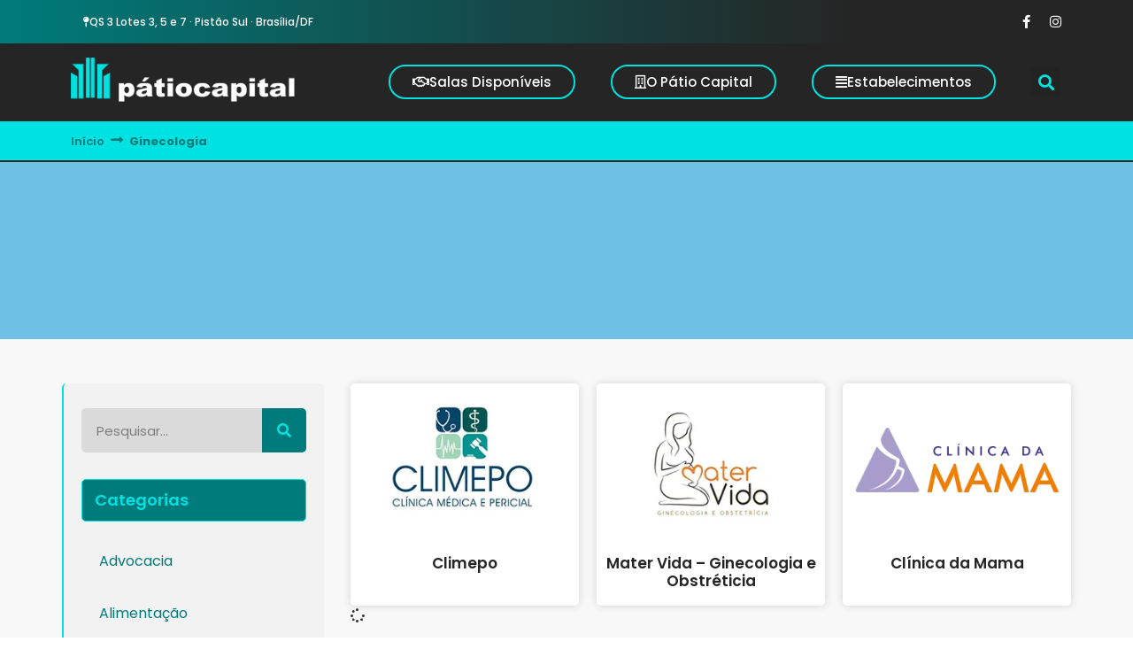

--- FILE ---
content_type: text/html; charset=UTF-8
request_url: https://patiocapital.com.br/estabelecimentos/clinicas/ginecologia/
body_size: 23681
content:
<!doctype html><html lang="pt-BR" prefix="og: https://ogp.me/ns#"><head><script data-no-optimize="1">var litespeed_docref=sessionStorage.getItem("litespeed_docref");litespeed_docref&&(Object.defineProperty(document,"referrer",{get:function(){return litespeed_docref}}),sessionStorage.removeItem("litespeed_docref"));</script><meta charset="UTF-8"><link data-optimized="2" rel="stylesheet" href="https://patiocapital.com.br/wp-content/litespeed/css/bcdd68bbe4ac3f00c0f455100de3c246.css?ver=1e6ca" /><meta name="viewport" content="width=device-width, initial-scale=1"><link rel="profile" href="https://gmpg.org/xfn/11"><title>Ginecologia &#045; Pátio Capital</title><meta name="robots" content="follow, index, max-snippet:-1, max-video-preview:-1, max-image-preview:large"/><link rel="canonical" href="https://patiocapital.com.br/estabelecimentos/clinicas/ginecologia/" /><meta property="og:locale" content="pt_BR" /><meta property="og:type" content="article" /><meta property="og:title" content="Ginecologia &#045; Pátio Capital" /><meta property="og:url" content="https://patiocapital.com.br/estabelecimentos/clinicas/ginecologia/" /><meta property="og:site_name" content="Pátio Capital &gt; Saúde e bem-estar | Ideal para o seu Negócio" /><meta name="twitter:card" content="summary_large_image" /><meta name="twitter:title" content="Ginecologia &#045; Pátio Capital" /><meta name="twitter:label1" content="Posts" /><meta name="twitter:data1" content="3" /><script type="application/ld+json" class="rank-math-schema-pro">{"@context":"https://schema.org","@graph":[{"@type":"Person","@id":"https://patiocapital.com.br/#person","name":"Ag\u00eancia Digital","url":"https://patiocapital.com.br","image":{"@type":"ImageObject","@id":"https://patiocapital.com.br/#logo","url":"https://patiocapital.com.br/wp-content/uploads/2023/01/logo_patio_capital_preta.webp","contentUrl":"https://patiocapital.com.br/wp-content/uploads/2023/01/logo_patio_capital_preta.webp","caption":"P\u00e1tio Capital &gt; Sa\u00fade e bem-estar | Ideal para o seu Neg\u00f3cio","inLanguage":"pt-BR","width":"300","height":"60"}},{"@type":"WebSite","@id":"https://patiocapital.com.br/#website","url":"https://patiocapital.com.br","name":"P\u00e1tio Capital &gt; Sa\u00fade e bem-estar | Ideal para o seu Neg\u00f3cio","alternateName":"Condom\u00ednio P\u00e1tio Capital Taguatinga - Bras\u00edlia - DF","publisher":{"@id":"https://patiocapital.com.br/#person"},"inLanguage":"pt-BR"},{"@type":"BreadcrumbList","@id":"https://patiocapital.com.br/estabelecimentos/clinicas/ginecologia/#breadcrumb","itemListElement":[{"@type":"ListItem","position":"1","item":{"@id":"https://patiocapital.com.br","name":"In\u00edcio"}},{"@type":"ListItem","position":"2","item":{"@id":"https://patiocapital.com.br/estabelecimentos/clinicas/ginecologia/","name":"Ginecologia"}}]},{"@type":"CollectionPage","@id":"https://patiocapital.com.br/estabelecimentos/clinicas/ginecologia/#webpage","url":"https://patiocapital.com.br/estabelecimentos/clinicas/ginecologia/","name":"Ginecologia &#045; P\u00e1tio Capital","isPartOf":{"@id":"https://patiocapital.com.br/#website"},"inLanguage":"pt-BR","breadcrumb":{"@id":"https://patiocapital.com.br/estabelecimentos/clinicas/ginecologia/#breadcrumb"}}]}</script><link rel="alternate" type="application/rss+xml" title="Feed para Pátio Capital &raquo;" href="https://patiocapital.com.br/feed/" /><link rel="alternate" type="application/rss+xml" title="Feed de comentários para Pátio Capital &raquo;" href="https://patiocapital.com.br/comments/feed/" /><link rel="alternate" type="application/rss+xml" title="Feed de categoria para Pátio Capital &raquo; Ginecologia" href="https://patiocapital.com.br/estabelecimentos/clinicas/ginecologia/feed/" /><script type="litespeed/javascript" data-src="https://patiocapital.com.br/wp-includes/js/jquery/jquery.min.js" id="jquery-core-js"></script><link rel="https://api.w.org/" href="https://patiocapital.com.br/wp-json/" /><link rel="alternate" title="JSON" type="application/json" href="https://patiocapital.com.br/wp-json/wp/v2/categories/121" /><link rel="EditURI" type="application/rsd+xml" title="RSD" href="https://patiocapital.com.br/xmlrpc.php?rsd" /><meta name="generator" content="Elementor 3.29.2; features: additional_custom_breakpoints, e_local_google_fonts; settings: css_print_method-external, google_font-enabled, font_display-swap"><script type="litespeed/javascript">(function(w,d,s,l,i){w[l]=w[l]||[];w[l].push({'gtm.start':new Date().getTime(),event:'gtm.js'});var f=d.getElementsByTagName(s)[0],j=d.createElement(s),dl=l!='dataLayer'?'&l='+l:'';j.async=!0;j.src='https://www.googletagmanager.com/gtm.js?id='+i+dl;f.parentNode.insertBefore(j,f)})(window,document,'script','dataLayer','GTM-NXTC772')</script><link rel="icon" href="https://patiocapital.com.br/wp-content/uploads/2023/01/cropped-favicon_patio_capital-32x32.webp" sizes="32x32" /><link rel="icon" href="https://patiocapital.com.br/wp-content/uploads/2023/01/cropped-favicon_patio_capital-192x192.webp" sizes="192x192" /><link rel="apple-touch-icon" href="https://patiocapital.com.br/wp-content/uploads/2023/01/cropped-favicon_patio_capital-180x180.webp" /><meta name="msapplication-TileImage" content="https://patiocapital.com.br/wp-content/uploads/2023/01/cropped-favicon_patio_capital-270x270.webp" /></head><body class="archive category category-ginecologia category-121 wp-embed-responsive wp-theme-hello-elementor hello-elementor-default elementor-page-2117 elementor-default elementor-template-full-width elementor-kit-10"><noscript><iframe data-lazyloaded="1" src="about:blank" data-litespeed-src="https://www.googletagmanager.com/ns.html?id=GTM-NXTC772"
height="0" width="0" style="display:none;visibility:hidden"></iframe></noscript><div data-elementor-type="header" data-elementor-id="14" class="elementor elementor-14 elementor-location-header" data-elementor-post-type="elementor_library"><section class="elementor-section elementor-top-section elementor-element elementor-element-090ea4d elementor-section-content-middle elementor-section-stretched elementor-hidden-tablet elementor-hidden-mobile elementor-hidden-desktop elementor-section-boxed elementor-section-height-default elementor-section-height-default" data-id="090ea4d" data-element_type="section" data-settings="{&quot;background_background&quot;:&quot;gradient&quot;,&quot;stretch_section&quot;:&quot;section-stretched&quot;}"><div class="elementor-container elementor-column-gap-default"><div class="elementor-column elementor-col-66 elementor-top-column elementor-element elementor-element-b7b2cb5" data-id="b7b2cb5" data-element_type="column"><div class="elementor-widget-wrap elementor-element-populated"><div class="elementor-element elementor-element-8676d0f elementor-align-left elementor-widget elementor-widget-button" data-id="8676d0f" data-element_type="widget" data-widget_type="button.default"><div class="elementor-widget-container"><div class="elementor-button-wrapper"><a class="elementor-button elementor-button-link elementor-size-sm" href="https://www.google.com.br/maps/place/P%C3%A1tio+Capital/@-15.8442459,-48.0462926,17z/data=!3m1!4b1!4m5!3m4!1s0x935a33c06f2982f9:0x56915338fd1bfde!8m2!3d-15.8442459!4d-48.0441039" target="_blank"><span class="elementor-button-content-wrapper"><span class="elementor-button-icon"><i aria-hidden="true" class="fas fa-map-pin"></i></span><span class="elementor-button-text">QS 3 Lotes 3, 5 e 7 · Pistão Sul · Brasília/DF</span></span></a></div></div></div></div></div><div class="elementor-column elementor-col-33 elementor-top-column elementor-element elementor-element-ee01044" data-id="ee01044" data-element_type="column"><div class="elementor-widget-wrap elementor-element-populated"><div class="elementor-element elementor-element-f7363b3 elementor-widget__width-auto elementor-widget elementor-widget-button" data-id="f7363b3" data-element_type="widget" data-widget_type="button.default"><div class="elementor-widget-container"><div class="elementor-button-wrapper"><a class="elementor-button elementor-button-link elementor-size-sm" href="#"><span class="elementor-button-content-wrapper"><span class="elementor-button-icon"><i aria-hidden="true" class="fab fa-facebook-f"></i></span></span></a></div></div></div><div class="elementor-element elementor-element-863a734 elementor-widget__width-auto elementor-widget elementor-widget-button" data-id="863a734" data-element_type="widget" data-widget_type="button.default"><div class="elementor-widget-container"><div class="elementor-button-wrapper"><a class="elementor-button elementor-button-link elementor-size-sm" href="#"><span class="elementor-button-content-wrapper"><span class="elementor-button-icon"><i aria-hidden="true" class="fab fa-instagram"></i></span></span></a></div></div></div></div></div></div></section><section class="elementor-section elementor-top-section elementor-element elementor-element-13d517f elementor-section-boxed elementor-section-height-default elementor-section-height-default" data-id="13d517f" data-element_type="section" data-settings="{&quot;background_background&quot;:&quot;classic&quot;}"><div class="elementor-container elementor-column-gap-default"><div class="elementor-column elementor-col-25 elementor-top-column elementor-element elementor-element-3c67c96" data-id="3c67c96" data-element_type="column"><div class="elementor-widget-wrap elementor-element-populated"><div data-pp-wrapper-link="{&quot;url&quot;:&quot;https:\/\/patiocapital.com.br&quot;,&quot;is_external&quot;:&quot;&quot;,&quot;nofollow&quot;:&quot;&quot;}" class="pp-wrapper-link elementor-element elementor-element-af221f0 elementor-widget__width-auto elementor-widget-mobile__width-inherit elementor-widget elementor-widget-image" data-id="af221f0" data-element_type="widget" data-widget_type="image.default"><div class="elementor-widget-container"><img data-lazyloaded="1" src="[data-uri]" width="300" height="65" data-src="https://patiocapital.com.br/wp-content/uploads/2023/01/logo_patio_capital_2.webp" class="attachment-full size-full wp-image-146" alt="" /></div></div></div></div><div class="elementor-column elementor-col-25 elementor-top-column elementor-element elementor-element-9a4b885 elementor-hidden-desktop elementor-hidden-laptop" data-id="9a4b885" data-element_type="column"><div class="elementor-widget-wrap elementor-element-populated"><div class="elementor-element elementor-element-0b8de69 elementor-widget__width-auto elementor-mobile-align-right elementor-widget-mobile__width-auto elementor-tablet-align-center elementor-widget-tablet__width-auto elementor-hidden-desktop elementor-widget elementor-widget-button" data-id="0b8de69" data-element_type="widget" data-widget_type="button.default"><div class="elementor-widget-container"><div class="elementor-button-wrapper"><a class="elementor-button elementor-button-link elementor-size-sm" href="https://patiocapital.com.br/espacos-disponiveis/"><span class="elementor-button-content-wrapper"><span class="elementor-button-icon"><i aria-hidden="true" class="fas fa-handshake"></i></span><span class="elementor-button-text">Salas Disponíveis</span></span></a></div></div></div><div class="elementor-element elementor-element-1cfa80c elementor-widget__width-auto elementor-mobile-align-right elementor-widget-mobile__width-auto elementor-tablet-align-center elementor-widget-tablet__width-auto elementor-hidden-desktop elementor-widget elementor-widget-button" data-id="1cfa80c" data-element_type="widget" data-widget_type="button.default"><div class="elementor-widget-container"><div class="elementor-button-wrapper"><a class="elementor-button elementor-button-link elementor-size-sm" href="https://patiocapital.com.br/estabelecimentos/"><span class="elementor-button-content-wrapper"><span class="elementor-button-icon"><i aria-hidden="true" class="fas fa-align-justify"></i></span><span class="elementor-button-text">Estabelecimentos</span></span></a></div></div></div></div></div><div class="elementor-column elementor-col-25 elementor-top-column elementor-element elementor-element-70bb65c elementor-hidden-mobile elementor-hidden-tablet elementor-hidden-mobile_extra" data-id="70bb65c" data-element_type="column"><div class="elementor-widget-wrap elementor-element-populated"><div class="elementor-element elementor-element-f4f3105 elementor-widget__width-auto elementor-mobile-align-center elementor-widget-mobile__width-inherit elementor-tablet-align-center elementor-widget-tablet__width-inherit elementor-hidden-tablet elementor-hidden-mobile elementor-widget elementor-widget-button" data-id="f4f3105" data-element_type="widget" data-widget_type="button.default"><div class="elementor-widget-container"><div class="elementor-button-wrapper"><a class="elementor-button elementor-button-link elementor-size-sm" href="https://patiocapital.com.br/espacos-disponiveis/"><span class="elementor-button-content-wrapper"><span class="elementor-button-icon"><i aria-hidden="true" class="far fa-handshake"></i></span><span class="elementor-button-text">Salas Disponíveis</span></span></a></div></div></div><div class="elementor-element elementor-element-1487ad0 elementor-widget__width-auto elementor-mobile-align-center elementor-widget-mobile__width-inherit elementor-tablet-align-center elementor-widget-tablet__width-inherit elementor-hidden-tablet elementor-hidden-mobile elementor-widget elementor-widget-button" data-id="1487ad0" data-element_type="widget" data-widget_type="button.default"><div class="elementor-widget-container"><div class="elementor-button-wrapper"><a class="elementor-button elementor-button-link elementor-size-sm" href="https://patiocapital.com.br/o-patio-capital"><span class="elementor-button-content-wrapper"><span class="elementor-button-icon"><i aria-hidden="true" class="far fa-building"></i></span><span class="elementor-button-text">O Pátio Capital</span></span></a></div></div></div><div class="elementor-element elementor-element-f6c188e elementor-widget__width-auto elementor-mobile-align-center elementor-widget-mobile__width-inherit elementor-tablet-align-center elementor-widget-tablet__width-inherit elementor-hidden-tablet elementor-hidden-mobile elementor-widget elementor-widget-button" data-id="f6c188e" data-element_type="widget" data-widget_type="button.default"><div class="elementor-widget-container"><div class="elementor-button-wrapper"><a class="elementor-button elementor-button-link elementor-size-sm" href="https://patiocapital.com.br/estabelecimentos/"><span class="elementor-button-content-wrapper"><span class="elementor-button-icon"><i aria-hidden="true" class="fas fa-align-justify"></i></span><span class="elementor-button-text">Estabelecimentos</span></span></a></div></div></div></div></div><div class="elementor-column elementor-col-25 elementor-top-column elementor-element elementor-element-b65d376 elementor-hidden-mobile elementor-hidden-tablet elementor-hidden-mobile_extra" data-id="b65d376" data-element_type="column"><div class="elementor-widget-wrap elementor-element-populated"><div class="elementor-element elementor-element-caf4931 elementor-search-form--skin-full_screen elementor-widget elementor-widget-search-form" data-id="caf4931" data-element_type="widget" data-settings="{&quot;skin&quot;:&quot;full_screen&quot;}" data-widget_type="search-form.default"><div class="elementor-widget-container"><search role="search"><form class="elementor-search-form" action="https://patiocapital.com.br" method="get"><div class="elementor-search-form__toggle" role="button" tabindex="0" aria-label="Pesquisar"><i aria-hidden="true" class="fas fa-search"></i></div><div class="elementor-search-form__container"><label class="elementor-screen-only" for="elementor-search-form-caf4931">Pesquisar</label><input id="elementor-search-form-caf4931" placeholder="Pesquisar..." class="elementor-search-form__input" type="search" name="s" value=""><div class="dialog-lightbox-close-button dialog-close-button" role="button" tabindex="0" aria-label="Feche esta caixa de pesquisa."><i aria-hidden="true" class="eicon-close"></i></div></div></form></search></div></div></div></div></div></section></div><div data-elementor-type="archive" data-elementor-id="2117" class="elementor elementor-2117 elementor-location-archive" data-elementor-post-type="elementor_library"><section class="elementor-section elementor-top-section elementor-element elementor-element-d42882a elementor-section-full_width elementor-section-height-default elementor-section-height-default" data-id="d42882a" data-element_type="section"><div class="elementor-container elementor-column-gap-default"><div class="elementor-column elementor-col-100 elementor-top-column elementor-element elementor-element-9c59372" data-id="9c59372" data-element_type="column"><div class="elementor-widget-wrap elementor-element-populated"><div class="elementor-element elementor-element-aaa0495 elementor-widget elementor-widget-template" data-id="aaa0495" data-element_type="widget" data-widget_type="template.default"><div class="elementor-widget-container"><div class="elementor-template"><div data-elementor-type="section" data-elementor-id="5325" class="elementor elementor-5325 elementor-location-archive" data-elementor-post-type="elementor_library"><section class="elementor-section elementor-top-section elementor-element elementor-element-f1b5f81 elementor-section-boxed elementor-section-height-default elementor-section-height-default" data-id="f1b5f81" data-element_type="section" data-settings="{&quot;background_background&quot;:&quot;classic&quot;}"><div class="elementor-container elementor-column-gap-default"><div class="elementor-column elementor-col-100 elementor-top-column elementor-element elementor-element-254035a9" data-id="254035a9" data-element_type="column"><div class="elementor-widget-wrap elementor-element-populated"><div class="elementor-element elementor-element-6bf01c5 elementor-widget elementor-widget-pp-breadcrumbs" data-id="6bf01c5" data-element_type="widget" data-settings="{&quot;breadcrumbs_type&quot;:&quot;powerpack&quot;}" data-widget_type="pp-breadcrumbs.default"><div class="elementor-widget-container"><ul class="pp-breadcrumbs pp-breadcrumbs-powerpack"><li class="pp-breadcrumbs-item pp-breadcrumbs-item-home"><a class="pp-breadcrumbs-crumb pp-breadcrumbs-crumb-link pp-breadcrumbs-crumb-home" href="https://patiocapital.com.br" title="Início"><span class="pp-breadcrumbs-text">Início</span></a></li><li class="pp-breadcrumbs-separator"><span class='pp-separator-icon pp-icon'><i aria-hidden="true" class="fas fa-long-arrow-alt-right"></i></span></li><li class="pp-breadcrumbs-item pp-breadcrumbs-item-current pp-breadcrumbs-item-cat"><strong class="pp-breadcrumbs-crumb pp-breadcrumbs-crumb-current pp-breadcrumbs-crumb-cat">Ginecologia</strong></li></ul></div></div></div></div></div></section></div></div></div></div></div></div></div></section><section class="elementor-section elementor-top-section elementor-element elementor-element-15e963ba elementor-hidden-desktop elementor-hidden-tablet elementor-hidden-mobile elementor-section-boxed elementor-section-height-default elementor-section-height-default" data-id="15e963ba" data-element_type="section" data-settings="{&quot;background_background&quot;:&quot;classic&quot;}"><div class="elementor-background-overlay"></div><div class="elementor-container elementor-column-gap-default"><div class="elementor-column elementor-col-100 elementor-top-column elementor-element elementor-element-2c43a8fd" data-id="2c43a8fd" data-element_type="column"><div class="elementor-widget-wrap elementor-element-populated"><div class="elementor-element elementor-element-4abb5ffa animated-fast elementor-invisible elementor-widget elementor-widget-heading" data-id="4abb5ffa" data-element_type="widget" data-settings="{&quot;_animation&quot;:&quot;fadeIn&quot;}" data-widget_type="heading.default"><div class="elementor-widget-container"><h1 class="elementor-heading-title elementor-size-default">Confira os estabelecimentos</h1></div></div></div></div></div></section><section class="elementor-section elementor-top-section elementor-element elementor-element-31444195 elementor-section-boxed elementor-section-height-default elementor-section-height-default" data-id="31444195" data-element_type="section" data-settings="{&quot;background_background&quot;:&quot;classic&quot;}"><div class="elementor-container elementor-column-gap-default"><div class="elementor-column elementor-col-50 elementor-top-column elementor-element elementor-element-8603277" data-id="8603277" data-element_type="column" data-settings="{&quot;background_background&quot;:&quot;classic&quot;}"><div class="elementor-widget-wrap elementor-element-populated"><div class="elementor-element elementor-element-7227be2 elementor-widget elementor-widget-template" data-id="7227be2" data-element_type="widget" data-widget_type="template.default"><div class="elementor-widget-container"><div class="elementor-template"><div data-elementor-type="section" data-elementor-id="5306" class="elementor elementor-5306 elementor-location-archive" data-elementor-post-type="elementor_library"><section class="elementor-section elementor-top-section elementor-element elementor-element-97d45ae elementor-section-height-default elementor-section-boxed elementor-section-height-default" data-id="97d45ae" data-element_type="section"><div class="elementor-container elementor-column-gap-no"><div class="elementor-column elementor-col-100 elementor-inner-column elementor-element elementor-element-7e62564" data-id="7e62564" data-element_type="column"><div class="elementor-widget-wrap elementor-element-populated"><div class="elementor-element elementor-element-9c3f82d elementor-search-form--skin-classic elementor-search-form--button-type-icon elementor-search-form--icon-search elementor-widget elementor-widget-search-form" data-id="9c3f82d" data-element_type="widget" data-settings="{&quot;skin&quot;:&quot;classic&quot;}" data-widget_type="search-form.default"><div class="elementor-widget-container"><search role="search"><form class="elementor-search-form" action="https://patiocapital.com.br" method="get"><div class="elementor-search-form__container"><label class="elementor-screen-only" for="elementor-search-form-9c3f82d">Pesquisar</label><input id="elementor-search-form-9c3f82d" placeholder="Pesquisar..." class="elementor-search-form__input" type="search" name="s" value=""><button class="elementor-search-form__submit" type="submit" aria-label="Pesquisar"><i aria-hidden="true" class="fas fa-search"></i></button></div></form></search></div></div><div class="elementor-element elementor-element-1dd06f5 elementor-widget elementor-widget-spacer" data-id="1dd06f5" data-element_type="widget" data-widget_type="spacer.default"><div class="elementor-widget-container"><div class="elementor-spacer"><div class="elementor-spacer-inner"></div></div></div></div><div class="elementor-element elementor-element-b4f622a elementor-widget-mobile__width-auto elementor-widget-tablet__width-auto elementor-widget elementor-widget-heading" data-id="b4f622a" data-element_type="widget" data-widget_type="heading.default"><div class="elementor-widget-container"><h2 class="elementor-heading-title elementor-size-default">Categorias</h2></div></div><div class="elementor-element elementor-element-e366c9f pp-advanced-menu--stretch elementor-widget-mobile__width-auto elementor-widget-tablet__width-auto elementor-widget elementor-widget-pp-advanced-menu" data-id="e366c9f" data-element_type="widget" data-settings="{&quot;layout&quot;:&quot;vertical&quot;,&quot;full_width&quot;:&quot;stretch&quot;,&quot;expanded_submenu&quot;:&quot;no&quot;,&quot;show_submenu_on&quot;:&quot;hover&quot;,&quot;submenu_icon&quot;:{&quot;value&quot;:&quot;&lt;i class=\&quot;fas fa-caret-down\&quot;&gt;&lt;\/i&gt;&quot;,&quot;library&quot;:&quot;fa-solid&quot;},&quot;menu_type&quot;:&quot;default&quot;,&quot;toggle&quot;:&quot;icon&quot;,&quot;toggle_icon_type&quot;:&quot;hamburger&quot;,&quot;show_responsive_submenu_on&quot;:&quot;icon&quot;}" data-widget_type="pp-advanced-menu.default"><div class="elementor-widget-container"><div class="pp-advanced-menu-main-wrapper pp-advanced-menu__align- pp-advanced-menu--dropdown-tablet pp-advanced-menu--type-default pp-advanced-menu__text-align-aside pp-advanced-menu--toggle pp-advanced-menu--icon"><nav id="pp-menu-e366c9f" class="pp-advanced-menu--main pp-advanced-menu__container pp-advanced-menu--layout-vertical pp--pointer-background e--animation-fade" aria-label="MENU CATEGORIAS" data-settings="{&quot;menu_id&quot;:&quot;e366c9f&quot;,&quot;breakpoint&quot;:&quot;tablet&quot;,&quot;full_width&quot;:true}"><ul id="menu-menu-categorias" class="pp-advanced-menu sm-vertical"><li class="menu-item menu-item-type-taxonomy menu-item-object-category menu-item-5726"><a href="https://patiocapital.com.br/estabelecimentos/advocacia/" class="pp-menu-item">Advocacia</a></li><li class="menu-item menu-item-type-taxonomy menu-item-object-category menu-item-has-children menu-item-5727"><a href="https://patiocapital.com.br/estabelecimentos/alimentacao/" class="pp-menu-item">Alimentação</a><ul class="sub-menu pp-advanced-menu--dropdown"><li class="menu-item menu-item-type-taxonomy menu-item-object-category menu-item-5728"><a href="https://patiocapital.com.br/estabelecimentos/alimentacao/cafeteria/" class="pp-sub-item">Cafeteria</a></li><li class="menu-item menu-item-type-taxonomy menu-item-object-category menu-item-5729"><a href="https://patiocapital.com.br/estabelecimentos/alimentacao/creperia/" class="pp-sub-item">Creperia</a></li></ul></li><li class="menu-item menu-item-type-taxonomy menu-item-object-category menu-item-5730"><a href="https://patiocapital.com.br/estabelecimentos/associacao/" class="pp-menu-item">Associação</a></li><li class="menu-item menu-item-type-taxonomy menu-item-object-category menu-item-has-children menu-item-5731"><a href="https://patiocapital.com.br/estabelecimentos/bem-estar/" class="pp-menu-item">Bem-estar</a><ul class="sub-menu pp-advanced-menu--dropdown"><li class="menu-item menu-item-type-taxonomy menu-item-object-category menu-item-5733"><a href="https://patiocapital.com.br/estabelecimentos/bem-estar/fisioterapia/" class="pp-sub-item">Fisioterapia</a></li><li class="menu-item menu-item-type-taxonomy menu-item-object-category menu-item-5818"><a href="https://patiocapital.com.br/estabelecimentos/bem-estar/haloterapia/" class="pp-sub-item">Haloterapia</a></li><li class="menu-item menu-item-type-taxonomy menu-item-object-category menu-item-5819"><a href="https://patiocapital.com.br/estabelecimentos/bem-estar/massagens-e-terapias-integrativas/" class="pp-sub-item">Massagens e Terapias Integrativas</a></li><li class="menu-item menu-item-type-taxonomy menu-item-object-category menu-item-5820"><a href="https://patiocapital.com.br/estabelecimentos/bem-estar/pilates/" class="pp-sub-item">Pilates</a></li><li class="menu-item menu-item-type-taxonomy menu-item-object-category menu-item-5821"><a href="https://patiocapital.com.br/estabelecimentos/bem-estar/spa/" class="pp-sub-item">SPA</a></li><li class="menu-item menu-item-type-taxonomy menu-item-object-category menu-item-5822"><a href="https://patiocapital.com.br/estabelecimentos/bem-estar/terapia-do-sono/" class="pp-sub-item">Terapia do Sono</a></li><li class="menu-item menu-item-type-taxonomy menu-item-object-category menu-item-5823"><a href="https://patiocapital.com.br/estabelecimentos/bem-estar/terapia-ocupacional/" class="pp-sub-item">Terapia Ocupacional</a></li></ul></li><li class="menu-item menu-item-type-taxonomy menu-item-object-category menu-item-5734"><a href="https://patiocapital.com.br/estabelecimentos/certificado-digital/" class="pp-menu-item">Certificado Digital</a></li><li class="menu-item menu-item-type-taxonomy menu-item-object-category current-category-ancestor current-menu-ancestor current-menu-parent current-category-parent menu-item-has-children menu-item-5735"><a href="https://patiocapital.com.br/estabelecimentos/clinicas/" class="pp-menu-item">Clínicas</a><ul class="sub-menu pp-advanced-menu--dropdown"><li class="menu-item menu-item-type-taxonomy menu-item-object-category menu-item-5736"><a href="https://patiocapital.com.br/estabelecimentos/clinicas/angiologia/" class="pp-sub-item">Angiologia</a></li><li class="menu-item menu-item-type-taxonomy menu-item-object-category menu-item-5737"><a href="https://patiocapital.com.br/estabelecimentos/clinicas/cardiologia/" class="pp-sub-item">Cardiologia</a></li><li class="menu-item menu-item-type-taxonomy menu-item-object-category menu-item-5739"><a href="https://patiocapital.com.br/estabelecimentos/clinicas/cirurgia-plastica/" class="pp-sub-item">Cirurgia Plástica</a></li><li class="menu-item menu-item-type-taxonomy menu-item-object-category menu-item-5740"><a href="https://patiocapital.com.br/estabelecimentos/clinicas/clinica-de-imagem/" class="pp-sub-item">Clinica de Imagem</a></li><li class="menu-item menu-item-type-taxonomy menu-item-object-category menu-item-5742"><a href="https://patiocapital.com.br/estabelecimentos/clinicas/dermatologia/" class="pp-sub-item">Dermatologia</a></li><li class="menu-item menu-item-type-taxonomy menu-item-object-category menu-item-5743"><a href="https://patiocapital.com.br/estabelecimentos/clinicas/endocrinologia/" class="pp-sub-item">Endocrinologia</a></li><li class="menu-item menu-item-type-taxonomy menu-item-object-category menu-item-5744"><a href="https://patiocapital.com.br/estabelecimentos/clinicas/fonoaudiologia/" class="pp-sub-item">Fonoaudiologia</a></li><li class="menu-item menu-item-type-taxonomy menu-item-object-category current-menu-item menu-item-5745"><a href="https://patiocapital.com.br/estabelecimentos/clinicas/ginecologia/" aria-current="page" class="pp-sub-item pp-menu-item-active">Ginecologia</a></li><li class="menu-item menu-item-type-taxonomy menu-item-object-category menu-item-6970"><a href="https://patiocapital.com.br/estabelecimentos/clinicas/hipnose-clinica/" class="pp-sub-item">Hipnose Clínica</a></li><li class="menu-item menu-item-type-taxonomy menu-item-object-category menu-item-6971"><a href="https://patiocapital.com.br/estabelecimentos/clinicas/hipnoterapia/" class="pp-sub-item">Hipnoterapia</a></li><li class="menu-item menu-item-type-taxonomy menu-item-object-category menu-item-5804"><a href="https://patiocapital.com.br/estabelecimentos/clinicas/medicina-trabalista/" class="pp-sub-item">Medicina Trabalista</a></li><li class="menu-item menu-item-type-taxonomy menu-item-object-category menu-item-5805"><a href="https://patiocapital.com.br/estabelecimentos/clinicas/neurologia/" class="pp-sub-item">Neurologia</a></li><li class="menu-item menu-item-type-taxonomy menu-item-object-category menu-item-5806"><a href="https://patiocapital.com.br/estabelecimentos/clinicas/neuropsicologia/" class="pp-sub-item">Neuropsicologia</a></li><li class="menu-item menu-item-type-taxonomy menu-item-object-category menu-item-5807"><a href="https://patiocapital.com.br/estabelecimentos/clinicas/nutricao/" class="pp-sub-item">Nutrição</a></li><li class="menu-item menu-item-type-taxonomy menu-item-object-category menu-item-5808"><a href="https://patiocapital.com.br/estabelecimentos/clinicas/obstetricia/" class="pp-sub-item">Obstetrícia</a></li><li class="menu-item menu-item-type-taxonomy menu-item-object-category menu-item-5809"><a href="https://patiocapital.com.br/estabelecimentos/clinicas/odontologia/" class="pp-sub-item">Odontologia</a></li><li class="menu-item menu-item-type-taxonomy menu-item-object-category menu-item-5810"><a href="https://patiocapital.com.br/estabelecimentos/clinicas/oftalmologia/" class="pp-sub-item">Oftalmologia</a></li><li class="menu-item menu-item-type-taxonomy menu-item-object-category menu-item-5811"><a href="https://patiocapital.com.br/estabelecimentos/clinicas/oncologia-clinicas/" class="pp-sub-item">Oncologia</a></li><li class="menu-item menu-item-type-taxonomy menu-item-object-category menu-item-5812"><a href="https://patiocapital.com.br/estabelecimentos/clinicas/otorrinolaringologista/" class="pp-sub-item">Otorrinolaringologista</a></li><li class="menu-item menu-item-type-taxonomy menu-item-object-category menu-item-5813"><a href="https://patiocapital.com.br/estabelecimentos/clinicas/pediatria/" class="pp-sub-item">Pediatria</a></li><li class="menu-item menu-item-type-taxonomy menu-item-object-category menu-item-5814"><a href="https://patiocapital.com.br/estabelecimentos/clinicas/psicologia/" class="pp-sub-item">Psicologia</a></li><li class="menu-item menu-item-type-taxonomy menu-item-object-category menu-item-5815"><a href="https://patiocapital.com.br/estabelecimentos/clinicas/psiquiatria/" class="pp-sub-item">Psiquiatria</a></li><li class="menu-item menu-item-type-taxonomy menu-item-object-category menu-item-5816"><a href="https://patiocapital.com.br/estabelecimentos/clinicas/urologia/" class="pp-sub-item">Urologia</a></li></ul></li><li class="menu-item menu-item-type-taxonomy menu-item-object-category menu-item-5746"><a href="https://patiocapital.com.br/estabelecimentos/contabilidade/" class="pp-menu-item">Contabilidade</a></li><li class="menu-item menu-item-type-taxonomy menu-item-object-category menu-item-5747"><a href="https://patiocapital.com.br/estabelecimentos/coworking/" class="pp-menu-item">Coworking</a></li><li class="menu-item menu-item-type-taxonomy menu-item-object-category menu-item-has-children menu-item-5748"><a href="https://patiocapital.com.br/estabelecimentos/engenharia/" class="pp-menu-item">Engenharia</a><ul class="sub-menu pp-advanced-menu--dropdown"><li class="menu-item menu-item-type-taxonomy menu-item-object-category menu-item-5749"><a href="https://patiocapital.com.br/estabelecimentos/engenharia/arquitetura/" class="pp-sub-item">Arquitetura</a></li><li class="menu-item menu-item-type-taxonomy menu-item-object-category menu-item-5750"><a href="https://patiocapital.com.br/estabelecimentos/engenharia/construtora/" class="pp-sub-item">Construtora</a></li></ul></li><li class="menu-item menu-item-type-taxonomy menu-item-object-category menu-item-has-children menu-item-5751"><a href="https://patiocapital.com.br/estabelecimentos/estetica-e-cuidados-com-a-beleza/" class="pp-menu-item">Estética e Beleza</a><ul class="sub-menu pp-advanced-menu--dropdown"><li class="menu-item menu-item-type-taxonomy menu-item-object-category menu-item-5752"><a href="https://patiocapital.com.br/estabelecimentos/estetica-e-cuidados-com-a-beleza/cosmeticos/" class="pp-sub-item">Cosméticos</a></li><li class="menu-item menu-item-type-taxonomy menu-item-object-category menu-item-5753"><a href="https://patiocapital.com.br/estabelecimentos/estetica-e-cuidados-com-a-beleza/depilacao-a-laser/" class="pp-sub-item">Depilação a Laser</a></li><li class="menu-item menu-item-type-taxonomy menu-item-object-category menu-item-5754"><a href="https://patiocapital.com.br/estabelecimentos/estetica-e-cuidados-com-a-beleza/estetica/" class="pp-sub-item">Estética</a></li><li class="menu-item menu-item-type-taxonomy menu-item-object-category menu-item-5755"><a href="https://patiocapital.com.br/estabelecimentos/estetica-e-cuidados-com-a-beleza/estetica-facial/" class="pp-sub-item">Estética Facial</a></li><li class="menu-item menu-item-type-taxonomy menu-item-object-category menu-item-5824"><a href="https://patiocapital.com.br/estabelecimentos/estetica-e-cuidados-com-a-beleza/maquiagem/" class="pp-sub-item">Maquiagem</a></li><li class="menu-item menu-item-type-taxonomy menu-item-object-category menu-item-5825"><a href="https://patiocapital.com.br/estabelecimentos/estetica-e-cuidados-com-a-beleza/podologia/" class="pp-sub-item">Podologia</a></li><li class="menu-item menu-item-type-taxonomy menu-item-object-category menu-item-5826"><a href="https://patiocapital.com.br/estabelecimentos/estetica-e-cuidados-com-a-beleza/salao-de-beleza/" class="pp-sub-item">Salão de Beleza</a></li></ul></li><li class="menu-item menu-item-type-taxonomy menu-item-object-category menu-item-5827"><a href="https://patiocapital.com.br/estabelecimentos/drogarias-e-farmacias/" class="pp-menu-item">Drogarias e Farmácias</a></li><li class="menu-item menu-item-type-taxonomy menu-item-object-category menu-item-5828"><a href="https://patiocapital.com.br/estabelecimentos/laboratorios/" class="pp-menu-item">Laboratórios</a></li><li class="menu-item menu-item-type-taxonomy menu-item-object-category menu-item-has-children menu-item-5757"><a href="https://patiocapital.com.br/estabelecimentos/lojas/" class="pp-menu-item">Lojas e Quiosques</a><ul class="sub-menu pp-advanced-menu--dropdown"><li class="menu-item menu-item-type-taxonomy menu-item-object-category menu-item-5761"><a href="https://patiocapital.com.br/estabelecimentos/lojas/acessorios-para-celular/" class="pp-sub-item">Acessórios para Celular</a></li><li class="menu-item menu-item-type-taxonomy menu-item-object-category menu-item-5762"><a href="https://patiocapital.com.br/estabelecimentos/lojas/aparelhos-auditivos/" class="pp-sub-item">Aparelhos Auditivos</a></li><li class="menu-item menu-item-type-taxonomy menu-item-object-category menu-item-5763"><a href="https://patiocapital.com.br/estabelecimentos/lojas/armas/" class="pp-sub-item">Armas</a></li><li class="menu-item menu-item-type-taxonomy menu-item-object-category menu-item-5764"><a href="https://patiocapital.com.br/estabelecimentos/lojas/bijuteria/" class="pp-sub-item">Bijuteria</a></li><li class="menu-item menu-item-type-taxonomy menu-item-object-category menu-item-5765"><a href="https://patiocapital.com.br/estabelecimentos/lojas/chaveiro-e-utilidades/" class="pp-sub-item">Chaveiro e Utilidades</a></li><li class="menu-item menu-item-type-taxonomy menu-item-object-category menu-item-7338"><a href="https://patiocapital.com.br/estabelecimentos/lojas/descartaveis/" class="pp-sub-item">Descartáveis</a></li><li class="menu-item menu-item-type-taxonomy menu-item-object-category menu-item-5766"><a href="https://patiocapital.com.br/estabelecimentos/lojas/distribuidora-de-produtos-oftamologicos/" class="pp-sub-item">Distribuidora de Produtos Oftamológicos</a></li><li class="menu-item menu-item-type-taxonomy menu-item-object-category menu-item-5767"><a href="https://patiocapital.com.br/estabelecimentos/lojas/drogaria/" class="pp-sub-item">Drogaria</a></li><li class="menu-item menu-item-type-taxonomy menu-item-object-category menu-item-5758"><a href="https://patiocapital.com.br/estabelecimentos/lojas/loja-de-joias/" class="pp-sub-item">Loja de Jóias</a></li><li class="menu-item menu-item-type-taxonomy menu-item-object-category menu-item-5759"><a href="https://patiocapital.com.br/estabelecimentos/lojas/otica/" class="pp-sub-item">Ótica</a></li><li class="menu-item menu-item-type-taxonomy menu-item-object-category menu-item-5760"><a href="https://patiocapital.com.br/estabelecimentos/lojas/vestuario/" class="pp-sub-item">Vestuário</a></li></ul></li><li class="menu-item menu-item-type-taxonomy menu-item-object-category menu-item-5829"><a href="https://patiocapital.com.br/estabelecimentos/marketing-digital/" class="pp-menu-item">Marketing Digital</a></li><li class="menu-item menu-item-type-taxonomy menu-item-object-category menu-item-5830"><a href="https://patiocapital.com.br/estabelecimentos/produtos-naturais/" class="pp-menu-item">Produtos Naturais</a></li><li class="menu-item menu-item-type-taxonomy menu-item-object-category menu-item-has-children menu-item-5769"><a href="https://patiocapital.com.br/estabelecimentos/servicos/" class="pp-menu-item">Serviços</a><ul class="sub-menu pp-advanced-menu--dropdown"><li class="menu-item menu-item-type-taxonomy menu-item-object-category menu-item-5770"><a href="https://patiocapital.com.br/estabelecimentos/servicos/administracao-de-condominios/" class="pp-sub-item">Administração de Condomínios</a></li><li class="menu-item menu-item-type-taxonomy menu-item-object-category menu-item-5771"><a href="https://patiocapital.com.br/estabelecimentos/servicos/consorcio/" class="pp-sub-item">Consórcio</a></li><li class="menu-item menu-item-type-taxonomy menu-item-object-category menu-item-5772"><a href="https://patiocapital.com.br/estabelecimentos/servicos/consultoria-ambiental/" class="pp-sub-item">Consultoria Ambiental</a></li><li class="menu-item menu-item-type-taxonomy menu-item-object-category menu-item-5774"><a href="https://patiocapital.com.br/estabelecimentos/servicos/consultoria-empresarial/" class="pp-sub-item">Consultoria Empresarial</a></li><li class="menu-item menu-item-type-taxonomy menu-item-object-category menu-item-5775"><a href="https://patiocapital.com.br/estabelecimentos/servicos/corretora-de-seguros/" class="pp-sub-item">Corretora de Seguros</a></li><li class="menu-item menu-item-type-taxonomy menu-item-object-category menu-item-5776"><a href="https://patiocapital.com.br/estabelecimentos/servicos/estudio-de-tatuagem/" class="pp-sub-item">Estúdio de Tatuagem</a></li><li class="menu-item menu-item-type-taxonomy menu-item-object-category menu-item-has-children menu-item-5777"><a href="https://patiocapital.com.br/estabelecimentos/servicos/financeiro/" class="pp-sub-item">Financeiro</a><ul class="sub-menu pp-advanced-menu--dropdown"><li class="menu-item menu-item-type-taxonomy menu-item-object-category menu-item-5778"><a href="https://patiocapital.com.br/estabelecimentos/servicos/financeiro/correspondente-bancario/" class="pp-sub-item">Correspondente Bancário</a></li><li class="menu-item menu-item-type-taxonomy menu-item-object-category menu-item-5779"><a href="https://patiocapital.com.br/estabelecimentos/servicos/financeiro/credito-consignado/" class="pp-sub-item">Crédito Consignado</a></li><li class="menu-item menu-item-type-taxonomy menu-item-object-category menu-item-5780"><a href="https://patiocapital.com.br/estabelecimentos/servicos/financeiro/promotora-de-credito/" class="pp-sub-item">Promotora de Crédito</a></li></ul></li><li class="menu-item menu-item-type-taxonomy menu-item-object-category menu-item-5781"><a href="https://patiocapital.com.br/estabelecimentos/servicos/fotografia/" class="pp-sub-item">Fotografia</a></li><li class="menu-item menu-item-type-taxonomy menu-item-object-category menu-item-5782"><a href="https://patiocapital.com.br/estabelecimentos/servicos/grafica-rapida/" class="pp-sub-item">Gráfica Rápida</a></li><li class="menu-item menu-item-type-taxonomy menu-item-object-category menu-item-5783"><a href="https://patiocapital.com.br/estabelecimentos/servicos/imobiliaria/" class="pp-sub-item">Imobiliária</a></li><li class="menu-item menu-item-type-taxonomy menu-item-object-category menu-item-5784"><a href="https://patiocapital.com.br/estabelecimentos/servicos/informatica/" class="pp-sub-item">Informática</a></li><li class="menu-item menu-item-type-taxonomy menu-item-object-category menu-item-5785"><a href="https://patiocapital.com.br/estabelecimentos/servicos/plano-de-saude/" class="pp-sub-item">Plano de Saúde</a></li><li class="menu-item menu-item-type-taxonomy menu-item-object-category menu-item-5786"><a href="https://patiocapital.com.br/estabelecimentos/servicos/representacoes-e-transportes/" class="pp-sub-item">Representações e Transportes</a></li><li class="menu-item menu-item-type-taxonomy menu-item-object-category menu-item-5787"><a href="https://patiocapital.com.br/estabelecimentos/servicos/seguros-em-geral/" class="pp-sub-item">Seguros em Geral</a></li><li class="menu-item menu-item-type-taxonomy menu-item-object-category menu-item-5788"><a href="https://patiocapital.com.br/estabelecimentos/servicos/turismo/" class="pp-sub-item">Turismo</a></li></ul></li></ul></nav><div class="pp-menu-toggle pp-menu-toggle-on-tablet"><div class="pp-hamburger"><div class="pp-hamburger-box"><div class="pp-hamburger-inner"></div></div></div></div><nav class="pp-advanced-menu--dropdown pp-menu-style-toggle pp-advanced-menu__container pp-menu-e366c9f pp-menu-default" data-settings="{&quot;menu_id&quot;:&quot;e366c9f&quot;,&quot;breakpoint&quot;:&quot;tablet&quot;,&quot;full_width&quot;:true}"><ul id="menu-menu-categorias-1" class="pp-advanced-menu sm-vertical"><li class="menu-item menu-item-type-taxonomy menu-item-object-category menu-item-5726"><a href="https://patiocapital.com.br/estabelecimentos/advocacia/" class="pp-menu-item">Advocacia</a></li><li class="menu-item menu-item-type-taxonomy menu-item-object-category menu-item-has-children menu-item-5727"><a href="https://patiocapital.com.br/estabelecimentos/alimentacao/" class="pp-menu-item">Alimentação</a><ul class="sub-menu pp-advanced-menu--dropdown"><li class="menu-item menu-item-type-taxonomy menu-item-object-category menu-item-5728"><a href="https://patiocapital.com.br/estabelecimentos/alimentacao/cafeteria/" class="pp-sub-item">Cafeteria</a></li><li class="menu-item menu-item-type-taxonomy menu-item-object-category menu-item-5729"><a href="https://patiocapital.com.br/estabelecimentos/alimentacao/creperia/" class="pp-sub-item">Creperia</a></li></ul></li><li class="menu-item menu-item-type-taxonomy menu-item-object-category menu-item-5730"><a href="https://patiocapital.com.br/estabelecimentos/associacao/" class="pp-menu-item">Associação</a></li><li class="menu-item menu-item-type-taxonomy menu-item-object-category menu-item-has-children menu-item-5731"><a href="https://patiocapital.com.br/estabelecimentos/bem-estar/" class="pp-menu-item">Bem-estar</a><ul class="sub-menu pp-advanced-menu--dropdown"><li class="menu-item menu-item-type-taxonomy menu-item-object-category menu-item-5733"><a href="https://patiocapital.com.br/estabelecimentos/bem-estar/fisioterapia/" class="pp-sub-item">Fisioterapia</a></li><li class="menu-item menu-item-type-taxonomy menu-item-object-category menu-item-5818"><a href="https://patiocapital.com.br/estabelecimentos/bem-estar/haloterapia/" class="pp-sub-item">Haloterapia</a></li><li class="menu-item menu-item-type-taxonomy menu-item-object-category menu-item-5819"><a href="https://patiocapital.com.br/estabelecimentos/bem-estar/massagens-e-terapias-integrativas/" class="pp-sub-item">Massagens e Terapias Integrativas</a></li><li class="menu-item menu-item-type-taxonomy menu-item-object-category menu-item-5820"><a href="https://patiocapital.com.br/estabelecimentos/bem-estar/pilates/" class="pp-sub-item">Pilates</a></li><li class="menu-item menu-item-type-taxonomy menu-item-object-category menu-item-5821"><a href="https://patiocapital.com.br/estabelecimentos/bem-estar/spa/" class="pp-sub-item">SPA</a></li><li class="menu-item menu-item-type-taxonomy menu-item-object-category menu-item-5822"><a href="https://patiocapital.com.br/estabelecimentos/bem-estar/terapia-do-sono/" class="pp-sub-item">Terapia do Sono</a></li><li class="menu-item menu-item-type-taxonomy menu-item-object-category menu-item-5823"><a href="https://patiocapital.com.br/estabelecimentos/bem-estar/terapia-ocupacional/" class="pp-sub-item">Terapia Ocupacional</a></li></ul></li><li class="menu-item menu-item-type-taxonomy menu-item-object-category menu-item-5734"><a href="https://patiocapital.com.br/estabelecimentos/certificado-digital/" class="pp-menu-item">Certificado Digital</a></li><li class="menu-item menu-item-type-taxonomy menu-item-object-category current-category-ancestor current-menu-ancestor current-menu-parent current-category-parent menu-item-has-children menu-item-5735"><a href="https://patiocapital.com.br/estabelecimentos/clinicas/" class="pp-menu-item">Clínicas</a><ul class="sub-menu pp-advanced-menu--dropdown"><li class="menu-item menu-item-type-taxonomy menu-item-object-category menu-item-5736"><a href="https://patiocapital.com.br/estabelecimentos/clinicas/angiologia/" class="pp-sub-item">Angiologia</a></li><li class="menu-item menu-item-type-taxonomy menu-item-object-category menu-item-5737"><a href="https://patiocapital.com.br/estabelecimentos/clinicas/cardiologia/" class="pp-sub-item">Cardiologia</a></li><li class="menu-item menu-item-type-taxonomy menu-item-object-category menu-item-5739"><a href="https://patiocapital.com.br/estabelecimentos/clinicas/cirurgia-plastica/" class="pp-sub-item">Cirurgia Plástica</a></li><li class="menu-item menu-item-type-taxonomy menu-item-object-category menu-item-5740"><a href="https://patiocapital.com.br/estabelecimentos/clinicas/clinica-de-imagem/" class="pp-sub-item">Clinica de Imagem</a></li><li class="menu-item menu-item-type-taxonomy menu-item-object-category menu-item-5742"><a href="https://patiocapital.com.br/estabelecimentos/clinicas/dermatologia/" class="pp-sub-item">Dermatologia</a></li><li class="menu-item menu-item-type-taxonomy menu-item-object-category menu-item-5743"><a href="https://patiocapital.com.br/estabelecimentos/clinicas/endocrinologia/" class="pp-sub-item">Endocrinologia</a></li><li class="menu-item menu-item-type-taxonomy menu-item-object-category menu-item-5744"><a href="https://patiocapital.com.br/estabelecimentos/clinicas/fonoaudiologia/" class="pp-sub-item">Fonoaudiologia</a></li><li class="menu-item menu-item-type-taxonomy menu-item-object-category current-menu-item menu-item-5745"><a href="https://patiocapital.com.br/estabelecimentos/clinicas/ginecologia/" aria-current="page" class="pp-sub-item pp-menu-item-active">Ginecologia</a></li><li class="menu-item menu-item-type-taxonomy menu-item-object-category menu-item-6970"><a href="https://patiocapital.com.br/estabelecimentos/clinicas/hipnose-clinica/" class="pp-sub-item">Hipnose Clínica</a></li><li class="menu-item menu-item-type-taxonomy menu-item-object-category menu-item-6971"><a href="https://patiocapital.com.br/estabelecimentos/clinicas/hipnoterapia/" class="pp-sub-item">Hipnoterapia</a></li><li class="menu-item menu-item-type-taxonomy menu-item-object-category menu-item-5804"><a href="https://patiocapital.com.br/estabelecimentos/clinicas/medicina-trabalista/" class="pp-sub-item">Medicina Trabalista</a></li><li class="menu-item menu-item-type-taxonomy menu-item-object-category menu-item-5805"><a href="https://patiocapital.com.br/estabelecimentos/clinicas/neurologia/" class="pp-sub-item">Neurologia</a></li><li class="menu-item menu-item-type-taxonomy menu-item-object-category menu-item-5806"><a href="https://patiocapital.com.br/estabelecimentos/clinicas/neuropsicologia/" class="pp-sub-item">Neuropsicologia</a></li><li class="menu-item menu-item-type-taxonomy menu-item-object-category menu-item-5807"><a href="https://patiocapital.com.br/estabelecimentos/clinicas/nutricao/" class="pp-sub-item">Nutrição</a></li><li class="menu-item menu-item-type-taxonomy menu-item-object-category menu-item-5808"><a href="https://patiocapital.com.br/estabelecimentos/clinicas/obstetricia/" class="pp-sub-item">Obstetrícia</a></li><li class="menu-item menu-item-type-taxonomy menu-item-object-category menu-item-5809"><a href="https://patiocapital.com.br/estabelecimentos/clinicas/odontologia/" class="pp-sub-item">Odontologia</a></li><li class="menu-item menu-item-type-taxonomy menu-item-object-category menu-item-5810"><a href="https://patiocapital.com.br/estabelecimentos/clinicas/oftalmologia/" class="pp-sub-item">Oftalmologia</a></li><li class="menu-item menu-item-type-taxonomy menu-item-object-category menu-item-5811"><a href="https://patiocapital.com.br/estabelecimentos/clinicas/oncologia-clinicas/" class="pp-sub-item">Oncologia</a></li><li class="menu-item menu-item-type-taxonomy menu-item-object-category menu-item-5812"><a href="https://patiocapital.com.br/estabelecimentos/clinicas/otorrinolaringologista/" class="pp-sub-item">Otorrinolaringologista</a></li><li class="menu-item menu-item-type-taxonomy menu-item-object-category menu-item-5813"><a href="https://patiocapital.com.br/estabelecimentos/clinicas/pediatria/" class="pp-sub-item">Pediatria</a></li><li class="menu-item menu-item-type-taxonomy menu-item-object-category menu-item-5814"><a href="https://patiocapital.com.br/estabelecimentos/clinicas/psicologia/" class="pp-sub-item">Psicologia</a></li><li class="menu-item menu-item-type-taxonomy menu-item-object-category menu-item-5815"><a href="https://patiocapital.com.br/estabelecimentos/clinicas/psiquiatria/" class="pp-sub-item">Psiquiatria</a></li><li class="menu-item menu-item-type-taxonomy menu-item-object-category menu-item-5816"><a href="https://patiocapital.com.br/estabelecimentos/clinicas/urologia/" class="pp-sub-item">Urologia</a></li></ul></li><li class="menu-item menu-item-type-taxonomy menu-item-object-category menu-item-5746"><a href="https://patiocapital.com.br/estabelecimentos/contabilidade/" class="pp-menu-item">Contabilidade</a></li><li class="menu-item menu-item-type-taxonomy menu-item-object-category menu-item-5747"><a href="https://patiocapital.com.br/estabelecimentos/coworking/" class="pp-menu-item">Coworking</a></li><li class="menu-item menu-item-type-taxonomy menu-item-object-category menu-item-has-children menu-item-5748"><a href="https://patiocapital.com.br/estabelecimentos/engenharia/" class="pp-menu-item">Engenharia</a><ul class="sub-menu pp-advanced-menu--dropdown"><li class="menu-item menu-item-type-taxonomy menu-item-object-category menu-item-5749"><a href="https://patiocapital.com.br/estabelecimentos/engenharia/arquitetura/" class="pp-sub-item">Arquitetura</a></li><li class="menu-item menu-item-type-taxonomy menu-item-object-category menu-item-5750"><a href="https://patiocapital.com.br/estabelecimentos/engenharia/construtora/" class="pp-sub-item">Construtora</a></li></ul></li><li class="menu-item menu-item-type-taxonomy menu-item-object-category menu-item-has-children menu-item-5751"><a href="https://patiocapital.com.br/estabelecimentos/estetica-e-cuidados-com-a-beleza/" class="pp-menu-item">Estética e Beleza</a><ul class="sub-menu pp-advanced-menu--dropdown"><li class="menu-item menu-item-type-taxonomy menu-item-object-category menu-item-5752"><a href="https://patiocapital.com.br/estabelecimentos/estetica-e-cuidados-com-a-beleza/cosmeticos/" class="pp-sub-item">Cosméticos</a></li><li class="menu-item menu-item-type-taxonomy menu-item-object-category menu-item-5753"><a href="https://patiocapital.com.br/estabelecimentos/estetica-e-cuidados-com-a-beleza/depilacao-a-laser/" class="pp-sub-item">Depilação a Laser</a></li><li class="menu-item menu-item-type-taxonomy menu-item-object-category menu-item-5754"><a href="https://patiocapital.com.br/estabelecimentos/estetica-e-cuidados-com-a-beleza/estetica/" class="pp-sub-item">Estética</a></li><li class="menu-item menu-item-type-taxonomy menu-item-object-category menu-item-5755"><a href="https://patiocapital.com.br/estabelecimentos/estetica-e-cuidados-com-a-beleza/estetica-facial/" class="pp-sub-item">Estética Facial</a></li><li class="menu-item menu-item-type-taxonomy menu-item-object-category menu-item-5824"><a href="https://patiocapital.com.br/estabelecimentos/estetica-e-cuidados-com-a-beleza/maquiagem/" class="pp-sub-item">Maquiagem</a></li><li class="menu-item menu-item-type-taxonomy menu-item-object-category menu-item-5825"><a href="https://patiocapital.com.br/estabelecimentos/estetica-e-cuidados-com-a-beleza/podologia/" class="pp-sub-item">Podologia</a></li><li class="menu-item menu-item-type-taxonomy menu-item-object-category menu-item-5826"><a href="https://patiocapital.com.br/estabelecimentos/estetica-e-cuidados-com-a-beleza/salao-de-beleza/" class="pp-sub-item">Salão de Beleza</a></li></ul></li><li class="menu-item menu-item-type-taxonomy menu-item-object-category menu-item-5827"><a href="https://patiocapital.com.br/estabelecimentos/drogarias-e-farmacias/" class="pp-menu-item">Drogarias e Farmácias</a></li><li class="menu-item menu-item-type-taxonomy menu-item-object-category menu-item-5828"><a href="https://patiocapital.com.br/estabelecimentos/laboratorios/" class="pp-menu-item">Laboratórios</a></li><li class="menu-item menu-item-type-taxonomy menu-item-object-category menu-item-has-children menu-item-5757"><a href="https://patiocapital.com.br/estabelecimentos/lojas/" class="pp-menu-item">Lojas e Quiosques</a><ul class="sub-menu pp-advanced-menu--dropdown"><li class="menu-item menu-item-type-taxonomy menu-item-object-category menu-item-5761"><a href="https://patiocapital.com.br/estabelecimentos/lojas/acessorios-para-celular/" class="pp-sub-item">Acessórios para Celular</a></li><li class="menu-item menu-item-type-taxonomy menu-item-object-category menu-item-5762"><a href="https://patiocapital.com.br/estabelecimentos/lojas/aparelhos-auditivos/" class="pp-sub-item">Aparelhos Auditivos</a></li><li class="menu-item menu-item-type-taxonomy menu-item-object-category menu-item-5763"><a href="https://patiocapital.com.br/estabelecimentos/lojas/armas/" class="pp-sub-item">Armas</a></li><li class="menu-item menu-item-type-taxonomy menu-item-object-category menu-item-5764"><a href="https://patiocapital.com.br/estabelecimentos/lojas/bijuteria/" class="pp-sub-item">Bijuteria</a></li><li class="menu-item menu-item-type-taxonomy menu-item-object-category menu-item-5765"><a href="https://patiocapital.com.br/estabelecimentos/lojas/chaveiro-e-utilidades/" class="pp-sub-item">Chaveiro e Utilidades</a></li><li class="menu-item menu-item-type-taxonomy menu-item-object-category menu-item-7338"><a href="https://patiocapital.com.br/estabelecimentos/lojas/descartaveis/" class="pp-sub-item">Descartáveis</a></li><li class="menu-item menu-item-type-taxonomy menu-item-object-category menu-item-5766"><a href="https://patiocapital.com.br/estabelecimentos/lojas/distribuidora-de-produtos-oftamologicos/" class="pp-sub-item">Distribuidora de Produtos Oftamológicos</a></li><li class="menu-item menu-item-type-taxonomy menu-item-object-category menu-item-5767"><a href="https://patiocapital.com.br/estabelecimentos/lojas/drogaria/" class="pp-sub-item">Drogaria</a></li><li class="menu-item menu-item-type-taxonomy menu-item-object-category menu-item-5758"><a href="https://patiocapital.com.br/estabelecimentos/lojas/loja-de-joias/" class="pp-sub-item">Loja de Jóias</a></li><li class="menu-item menu-item-type-taxonomy menu-item-object-category menu-item-5759"><a href="https://patiocapital.com.br/estabelecimentos/lojas/otica/" class="pp-sub-item">Ótica</a></li><li class="menu-item menu-item-type-taxonomy menu-item-object-category menu-item-5760"><a href="https://patiocapital.com.br/estabelecimentos/lojas/vestuario/" class="pp-sub-item">Vestuário</a></li></ul></li><li class="menu-item menu-item-type-taxonomy menu-item-object-category menu-item-5829"><a href="https://patiocapital.com.br/estabelecimentos/marketing-digital/" class="pp-menu-item">Marketing Digital</a></li><li class="menu-item menu-item-type-taxonomy menu-item-object-category menu-item-5830"><a href="https://patiocapital.com.br/estabelecimentos/produtos-naturais/" class="pp-menu-item">Produtos Naturais</a></li><li class="menu-item menu-item-type-taxonomy menu-item-object-category menu-item-has-children menu-item-5769"><a href="https://patiocapital.com.br/estabelecimentos/servicos/" class="pp-menu-item">Serviços</a><ul class="sub-menu pp-advanced-menu--dropdown"><li class="menu-item menu-item-type-taxonomy menu-item-object-category menu-item-5770"><a href="https://patiocapital.com.br/estabelecimentos/servicos/administracao-de-condominios/" class="pp-sub-item">Administração de Condomínios</a></li><li class="menu-item menu-item-type-taxonomy menu-item-object-category menu-item-5771"><a href="https://patiocapital.com.br/estabelecimentos/servicos/consorcio/" class="pp-sub-item">Consórcio</a></li><li class="menu-item menu-item-type-taxonomy menu-item-object-category menu-item-5772"><a href="https://patiocapital.com.br/estabelecimentos/servicos/consultoria-ambiental/" class="pp-sub-item">Consultoria Ambiental</a></li><li class="menu-item menu-item-type-taxonomy menu-item-object-category menu-item-5774"><a href="https://patiocapital.com.br/estabelecimentos/servicos/consultoria-empresarial/" class="pp-sub-item">Consultoria Empresarial</a></li><li class="menu-item menu-item-type-taxonomy menu-item-object-category menu-item-5775"><a href="https://patiocapital.com.br/estabelecimentos/servicos/corretora-de-seguros/" class="pp-sub-item">Corretora de Seguros</a></li><li class="menu-item menu-item-type-taxonomy menu-item-object-category menu-item-5776"><a href="https://patiocapital.com.br/estabelecimentos/servicos/estudio-de-tatuagem/" class="pp-sub-item">Estúdio de Tatuagem</a></li><li class="menu-item menu-item-type-taxonomy menu-item-object-category menu-item-has-children menu-item-5777"><a href="https://patiocapital.com.br/estabelecimentos/servicos/financeiro/" class="pp-sub-item">Financeiro</a><ul class="sub-menu pp-advanced-menu--dropdown"><li class="menu-item menu-item-type-taxonomy menu-item-object-category menu-item-5778"><a href="https://patiocapital.com.br/estabelecimentos/servicos/financeiro/correspondente-bancario/" class="pp-sub-item">Correspondente Bancário</a></li><li class="menu-item menu-item-type-taxonomy menu-item-object-category menu-item-5779"><a href="https://patiocapital.com.br/estabelecimentos/servicos/financeiro/credito-consignado/" class="pp-sub-item">Crédito Consignado</a></li><li class="menu-item menu-item-type-taxonomy menu-item-object-category menu-item-5780"><a href="https://patiocapital.com.br/estabelecimentos/servicos/financeiro/promotora-de-credito/" class="pp-sub-item">Promotora de Crédito</a></li></ul></li><li class="menu-item menu-item-type-taxonomy menu-item-object-category menu-item-5781"><a href="https://patiocapital.com.br/estabelecimentos/servicos/fotografia/" class="pp-sub-item">Fotografia</a></li><li class="menu-item menu-item-type-taxonomy menu-item-object-category menu-item-5782"><a href="https://patiocapital.com.br/estabelecimentos/servicos/grafica-rapida/" class="pp-sub-item">Gráfica Rápida</a></li><li class="menu-item menu-item-type-taxonomy menu-item-object-category menu-item-5783"><a href="https://patiocapital.com.br/estabelecimentos/servicos/imobiliaria/" class="pp-sub-item">Imobiliária</a></li><li class="menu-item menu-item-type-taxonomy menu-item-object-category menu-item-5784"><a href="https://patiocapital.com.br/estabelecimentos/servicos/informatica/" class="pp-sub-item">Informática</a></li><li class="menu-item menu-item-type-taxonomy menu-item-object-category menu-item-5785"><a href="https://patiocapital.com.br/estabelecimentos/servicos/plano-de-saude/" class="pp-sub-item">Plano de Saúde</a></li><li class="menu-item menu-item-type-taxonomy menu-item-object-category menu-item-5786"><a href="https://patiocapital.com.br/estabelecimentos/servicos/representacoes-e-transportes/" class="pp-sub-item">Representações e Transportes</a></li><li class="menu-item menu-item-type-taxonomy menu-item-object-category menu-item-5787"><a href="https://patiocapital.com.br/estabelecimentos/servicos/seguros-em-geral/" class="pp-sub-item">Seguros em Geral</a></li><li class="menu-item menu-item-type-taxonomy menu-item-object-category menu-item-5788"><a href="https://patiocapital.com.br/estabelecimentos/servicos/turismo/" class="pp-sub-item">Turismo</a></li></ul></li></ul></nav></div></div></div></div></div></div></section></div></div></div></div></div></div><div class="elementor-column elementor-col-50 elementor-top-column elementor-element elementor-element-14dbd4aa" data-id="14dbd4aa" data-element_type="column"><div class="elementor-widget-wrap elementor-element-populated"><div class="elementor-element elementor-element-048d5e0 elementor-posts__hover-none elementor-posts--align-center elementor-grid-mobile-2 elementor-hidden-desktop elementor-hidden-laptop elementor-hidden-tablet_extra elementor-hidden-tablet elementor-hidden-mobile_extra elementor-hidden-mobile elementor-grid-3 elementor-grid-tablet-2 elementor-posts--thumbnail-top elementor-card-shadow-yes load-more-align-center elementor-widget elementor-widget-archive-posts" data-id="048d5e0" data-element_type="widget" data-settings="{&quot;pagination_type&quot;:&quot;load_more_on_click&quot;,&quot;archive_cards_row_gap&quot;:{&quot;unit&quot;:&quot;px&quot;,&quot;size&quot;:20,&quot;sizes&quot;:[]},&quot;archive_cards_columns_mobile&quot;:&quot;2&quot;,&quot;archive_cards_row_gap_mobile&quot;:{&quot;unit&quot;:&quot;px&quot;,&quot;size&quot;:5,&quot;sizes&quot;:[]},&quot;archive_cards_columns&quot;:&quot;3&quot;,&quot;archive_cards_columns_tablet&quot;:&quot;2&quot;,&quot;archive_cards_row_gap_laptop&quot;:{&quot;unit&quot;:&quot;px&quot;,&quot;size&quot;:&quot;&quot;,&quot;sizes&quot;:[]},&quot;archive_cards_row_gap_tablet_extra&quot;:{&quot;unit&quot;:&quot;px&quot;,&quot;size&quot;:&quot;&quot;,&quot;sizes&quot;:[]},&quot;archive_cards_row_gap_tablet&quot;:{&quot;unit&quot;:&quot;px&quot;,&quot;size&quot;:&quot;&quot;,&quot;sizes&quot;:[]},&quot;archive_cards_row_gap_mobile_extra&quot;:{&quot;unit&quot;:&quot;px&quot;,&quot;size&quot;:&quot;&quot;,&quot;sizes&quot;:[]},&quot;load_more_spinner&quot;:{&quot;value&quot;:&quot;fas fa-spinner&quot;,&quot;library&quot;:&quot;fa-solid&quot;}}" data-widget_type="archive-posts.archive_cards"><div class="elementor-widget-container"><div class="elementor-posts-container elementor-posts elementor-posts--skin-cards elementor-grid"><article class="elementor-post elementor-grid-item post-7605 post type-post status-publish format-standard has-post-thumbnail hentry category-clinicas category-ginecologia category-nutricao"><div class="elementor-post__card"><a class="elementor-post__thumbnail__link" href="https://patiocapital.com.br/clinicas/climepo-2/" tabindex="-1" ><div class="elementor-post__thumbnail"><img data-lazyloaded="1" src="[data-uri]" fetchpriority="high" width="300" height="200" data-src="https://patiocapital.com.br/wp-content/uploads/2024/01/Patio-Capital-climepo-logo.webp" class="attachment-large size-large wp-image-7611" alt="" decoding="async" data-srcset="https://patiocapital.com.br/wp-content/uploads/2024/01/Patio-Capital-climepo-logo.webp 300w, https://patiocapital.com.br/wp-content/uploads/2024/01/Patio-Capital-climepo-logo-200x133.webp 200w" data-sizes="(max-width: 300px) 100vw, 300px" /></div></a><div class="elementor-post__text"><h3 class="elementor-post__title"><a href="https://patiocapital.com.br/clinicas/climepo-2/" >Climepo</a></h3></div></div></article><article class="elementor-post elementor-grid-item post-4145 post type-post status-publish format-standard has-post-thumbnail hentry category-ginecologia category-obstetricia"><div class="elementor-post__card"><a class="elementor-post__thumbnail__link" href="https://patiocapital.com.br/clinicas/ginecologia/clinica-mater-vida/" tabindex="-1" ><div class="elementor-post__thumbnail"><img data-lazyloaded="1" src="[data-uri]" width="300" height="200" data-src="https://patiocapital.com.br/wp-content/uploads/2023/03/clinica-mater-vida-patio-capital-taguatinga.webp" class="attachment-large size-large wp-image-6062" alt="clinica-mater-vida-patio-capital-taguatinga" decoding="async" data-srcset="https://patiocapital.com.br/wp-content/uploads/2023/03/clinica-mater-vida-patio-capital-taguatinga.webp 300w, https://patiocapital.com.br/wp-content/uploads/2023/03/clinica-mater-vida-patio-capital-taguatinga-200x133.webp 200w" data-sizes="(max-width: 300px) 100vw, 300px" /></div></a><div class="elementor-post__text"><h3 class="elementor-post__title"><a href="https://patiocapital.com.br/clinicas/ginecologia/clinica-mater-vida/" >Mater Vida &#8211; Ginecologia e Obstréticia</a></h3></div></div></article><article class="elementor-post elementor-grid-item post-3565 post type-post status-publish format-standard has-post-thumbnail hentry category-clinicas category-ginecologia"><div class="elementor-post__card"><a class="elementor-post__thumbnail__link" href="https://patiocapital.com.br/clinicas/clinica-da-mama-patio-capital/" tabindex="-1" ><div class="elementor-post__thumbnail"><img data-lazyloaded="1" src="[data-uri]" loading="lazy" width="300" height="200" data-src="https://patiocapital.com.br/wp-content/uploads/2023/02/logo-clinica-da-mama-patio-capital-taguatinga-df-brasilia.webp" class="attachment-large size-large wp-image-5205" alt="logo-clinica-da-mama-patio-capital-taguatinga-df-brasilia" decoding="async" data-srcset="https://patiocapital.com.br/wp-content/uploads/2023/02/logo-clinica-da-mama-patio-capital-taguatinga-df-brasilia.webp 300w, https://patiocapital.com.br/wp-content/uploads/2023/02/logo-clinica-da-mama-patio-capital-taguatinga-df-brasilia-200x133.webp 200w" data-sizes="(max-width: 300px) 100vw, 300px" /></div></a><div class="elementor-post__text"><h3 class="elementor-post__title"><a href="https://patiocapital.com.br/clinicas/clinica-da-mama-patio-capital/" >Clínica da Mama</a></h3></div></div></article></div><span class="e-load-more-spinner"><i aria-hidden="true" class="fas fa-spinner"></i></span></div></div><div class="elementor-element elementor-element-99cbf5f elementor-posts__hover-none elementor-posts--align-center elementor-grid-mobile-2 elementor-grid-tablet-3 elementor-grid-mobile_extra-2 elementor-grid-3 elementor-posts--thumbnail-top elementor-card-shadow-yes load-more-align-center elementor-widget elementor-widget-posts" data-id="99cbf5f" data-element_type="widget" data-settings="{&quot;pagination_type&quot;:&quot;load_more_on_click&quot;,&quot;cards_row_gap&quot;:{&quot;unit&quot;:&quot;px&quot;,&quot;size&quot;:20,&quot;sizes&quot;:[]},&quot;cards_columns_mobile&quot;:&quot;2&quot;,&quot;cards_row_gap_mobile&quot;:{&quot;unit&quot;:&quot;px&quot;,&quot;size&quot;:5,&quot;sizes&quot;:[]},&quot;cards_columns_tablet&quot;:&quot;3&quot;,&quot;cards_columns_mobile_extra&quot;:&quot;2&quot;,&quot;cards_columns&quot;:&quot;3&quot;,&quot;cards_row_gap_laptop&quot;:{&quot;unit&quot;:&quot;px&quot;,&quot;size&quot;:&quot;&quot;,&quot;sizes&quot;:[]},&quot;cards_row_gap_tablet_extra&quot;:{&quot;unit&quot;:&quot;px&quot;,&quot;size&quot;:&quot;&quot;,&quot;sizes&quot;:[]},&quot;cards_row_gap_tablet&quot;:{&quot;unit&quot;:&quot;px&quot;,&quot;size&quot;:&quot;&quot;,&quot;sizes&quot;:[]},&quot;cards_row_gap_mobile_extra&quot;:{&quot;unit&quot;:&quot;px&quot;,&quot;size&quot;:&quot;&quot;,&quot;sizes&quot;:[]},&quot;load_more_spinner&quot;:{&quot;value&quot;:&quot;fas fa-spinner&quot;,&quot;library&quot;:&quot;fa-solid&quot;}}" data-widget_type="posts.cards"><div class="elementor-widget-container"><div class="elementor-posts-container elementor-posts elementor-posts--skin-cards elementor-grid"><article class="elementor-post elementor-grid-item post-7605 post type-post status-publish format-standard has-post-thumbnail hentry category-clinicas category-ginecologia category-nutricao"><div class="elementor-post__card"><a class="elementor-post__thumbnail__link" href="https://patiocapital.com.br/clinicas/climepo-2/" tabindex="-1" ><div class="elementor-post__thumbnail"><img data-lazyloaded="1" src="[data-uri]" loading="lazy" width="300" height="200" data-src="https://patiocapital.com.br/wp-content/uploads/2024/01/Patio-Capital-climepo-logo.webp" class="attachment-medium_large size-medium_large wp-image-7611" alt="" decoding="async" data-srcset="https://patiocapital.com.br/wp-content/uploads/2024/01/Patio-Capital-climepo-logo.webp 300w, https://patiocapital.com.br/wp-content/uploads/2024/01/Patio-Capital-climepo-logo-200x133.webp 200w" data-sizes="(max-width: 300px) 100vw, 300px" /></div></a><div class="elementor-post__text"><h3 class="elementor-post__title"><a href="https://patiocapital.com.br/clinicas/climepo-2/" >Climepo</a></h3></div></div></article><article class="elementor-post elementor-grid-item post-4145 post type-post status-publish format-standard has-post-thumbnail hentry category-ginecologia category-obstetricia"><div class="elementor-post__card"><a class="elementor-post__thumbnail__link" href="https://patiocapital.com.br/clinicas/ginecologia/clinica-mater-vida/" tabindex="-1" ><div class="elementor-post__thumbnail"><img data-lazyloaded="1" src="[data-uri]" loading="lazy" width="300" height="200" data-src="https://patiocapital.com.br/wp-content/uploads/2023/03/clinica-mater-vida-patio-capital-taguatinga.webp" class="attachment-medium_large size-medium_large wp-image-6062" alt="clinica-mater-vida-patio-capital-taguatinga" decoding="async" data-srcset="https://patiocapital.com.br/wp-content/uploads/2023/03/clinica-mater-vida-patio-capital-taguatinga.webp 300w, https://patiocapital.com.br/wp-content/uploads/2023/03/clinica-mater-vida-patio-capital-taguatinga-200x133.webp 200w" data-sizes="(max-width: 300px) 100vw, 300px" /></div></a><div class="elementor-post__text"><h3 class="elementor-post__title"><a href="https://patiocapital.com.br/clinicas/ginecologia/clinica-mater-vida/" >Mater Vida &#8211; Ginecologia e Obstréticia</a></h3></div></div></article><article class="elementor-post elementor-grid-item post-3565 post type-post status-publish format-standard has-post-thumbnail hentry category-clinicas category-ginecologia"><div class="elementor-post__card"><a class="elementor-post__thumbnail__link" href="https://patiocapital.com.br/clinicas/clinica-da-mama-patio-capital/" tabindex="-1" ><div class="elementor-post__thumbnail"><img data-lazyloaded="1" src="[data-uri]" loading="lazy" width="300" height="200" data-src="https://patiocapital.com.br/wp-content/uploads/2023/02/logo-clinica-da-mama-patio-capital-taguatinga-df-brasilia.webp" class="attachment-medium_large size-medium_large wp-image-5205" alt="logo-clinica-da-mama-patio-capital-taguatinga-df-brasilia" decoding="async" data-srcset="https://patiocapital.com.br/wp-content/uploads/2023/02/logo-clinica-da-mama-patio-capital-taguatinga-df-brasilia.webp 300w, https://patiocapital.com.br/wp-content/uploads/2023/02/logo-clinica-da-mama-patio-capital-taguatinga-df-brasilia-200x133.webp 200w" data-sizes="(max-width: 300px) 100vw, 300px" /></div></a><div class="elementor-post__text"><h3 class="elementor-post__title"><a href="https://patiocapital.com.br/clinicas/clinica-da-mama-patio-capital/" >Clínica da Mama</a></h3></div></div></article></div><span class="e-load-more-spinner"><i aria-hidden="true" class="fas fa-spinner"></i></span></div></div></div></div></div></section><section class="elementor-section elementor-top-section elementor-element elementor-element-3d2f27ff elementor-section-boxed elementor-section-height-default elementor-section-height-default" data-id="3d2f27ff" data-element_type="section" data-settings="{&quot;background_background&quot;:&quot;gradient&quot;,&quot;shape_divider_top&quot;:&quot;mountains&quot;}"><div class="elementor-background-overlay"></div><div class="elementor-shape elementor-shape-top" aria-hidden="true" data-negative="false"><svg xmlns="http://www.w3.org/2000/svg" viewBox="0 0 1000 100" preserveAspectRatio="none"><path class="elementor-shape-fill" opacity="0.33" d="M473,67.3c-203.9,88.3-263.1-34-320.3,0C66,119.1,0,59.7,0,59.7V0h1000v59.7 c0,0-62.1,26.1-94.9,29.3c-32.8,3.3-62.8-12.3-75.8-22.1C806,49.6,745.3,8.7,694.9,4.7S492.4,59,473,67.3z"/><path class="elementor-shape-fill" opacity="0.66" d="M734,67.3c-45.5,0-77.2-23.2-129.1-39.1c-28.6-8.7-150.3-10.1-254,39.1 s-91.7-34.4-149.2,0C115.7,118.3,0,39.8,0,39.8V0h1000v36.5c0,0-28.2-18.5-92.1-18.5C810.2,18.1,775.7,67.3,734,67.3z"/><path class="elementor-shape-fill" d="M766.1,28.9c-200-57.5-266,65.5-395.1,19.5C242,1.8,242,5.4,184.8,20.6C128,35.8,132.3,44.9,89.9,52.5C28.6,63.7,0,0,0,0 h1000c0,0-9.9,40.9-83.6,48.1S829.6,47,766.1,28.9z"/></svg></div><div class="elementor-container elementor-column-gap-default"><div class="elementor-column elementor-col-50 elementor-top-column elementor-element elementor-element-3a9029f3 animated-fast elementor-hidden-mobile elementor-invisible" data-id="3a9029f3" data-element_type="column" data-settings="{&quot;animation&quot;:&quot;fadeInLeft&quot;}"><div class="elementor-widget-wrap elementor-element-populated"><div class="elementor-element elementor-element-1693448d elementor-widget elementor-widget-image" data-id="1693448d" data-element_type="widget" data-widget_type="image.default"><div class="elementor-widget-container"><img data-lazyloaded="1" src="[data-uri]" loading="lazy" width="1024" height="991" data-src="https://patiocapital.com.br/wp-content/uploads/2023/01/mulher_patio_capital_4.webp" class="attachment-full size-full wp-image-684" alt="" data-srcset="https://patiocapital.com.br/wp-content/uploads/2023/01/mulher_patio_capital_4.webp 1024w, https://patiocapital.com.br/wp-content/uploads/2023/01/mulher_patio_capital_4-300x290.webp 300w, https://patiocapital.com.br/wp-content/uploads/2023/01/mulher_patio_capital_4-768x743.webp 768w" data-sizes="(max-width: 1024px) 100vw, 1024px" /></div></div></div></div><div class="elementor-column elementor-col-50 elementor-top-column elementor-element elementor-element-45ed003a animated-fast elementor-invisible" data-id="45ed003a" data-element_type="column" data-settings="{&quot;animation&quot;:&quot;fadeInRight&quot;,&quot;animation_delay&quot;:100,&quot;animation_mobile&quot;:&quot;none&quot;}"><div class="elementor-widget-wrap elementor-element-populated"><div class="elementor-element elementor-element-794518e9 elementor-widget__width-initial elementor-widget elementor-widget-heading" data-id="794518e9" data-element_type="widget" data-widget_type="heading.default"><div class="elementor-widget-container"><h2 class="elementor-heading-title elementor-size-default">Abra o seu estabelecimento</h2></div></div><div class="elementor-element elementor-element-1fcaafb0 elementor-widget elementor-widget-text-editor" data-id="1fcaafb0" data-element_type="widget" data-widget_type="text-editor.default"><div class="elementor-widget-container">Além de área comercial totalmente urbanizada, o Pátio Capital ainda conta com 2 torres interligadas de 14 andares cada, todas com vagas de garagem.</div></div></div></div></div></section><section class="elementor-section elementor-top-section elementor-element elementor-element-8cdecec elementor-section-full_width elementor-section-height-default elementor-section-height-default" data-id="8cdecec" data-element_type="section"><div class="elementor-container elementor-column-gap-no"><div class="elementor-column elementor-col-100 elementor-top-column elementor-element elementor-element-461bf67" data-id="461bf67" data-element_type="column"><div class="elementor-widget-wrap elementor-element-populated"><div class="elementor-element elementor-element-c35cd25 elementor-widget elementor-widget-template" data-id="c35cd25" data-element_type="widget" data-widget_type="template.default"><div class="elementor-widget-container"><div class="elementor-template"><div data-elementor-type="section" data-elementor-id="2982" class="elementor elementor-2982 elementor-location-archive" data-elementor-post-type="elementor_library"><section class="elementor-section elementor-top-section elementor-element elementor-element-5398cb17 elementor-section-boxed elementor-section-height-default elementor-section-height-default" data-id="5398cb17" data-element_type="section" data-settings="{&quot;background_background&quot;:&quot;classic&quot;}"><div class="elementor-container elementor-column-gap-default"><div class="elementor-column elementor-col-33 elementor-top-column elementor-element elementor-element-f934e0f animated-fast elementor-invisible" data-id="f934e0f" data-element_type="column" data-settings="{&quot;animation&quot;:&quot;fadeInLeft&quot;}"><div class="elementor-widget-wrap elementor-element-populated"><div class="elementor-element elementor-element-5b31cc2 elementor-widget elementor-widget-heading" data-id="5b31cc2" data-element_type="widget" data-widget_type="heading.default"><div class="elementor-widget-container"><h2 class="elementor-heading-title elementor-size-default">Visite-nos</h2></div></div></div></div><div class="elementor-column elementor-col-33 elementor-top-column elementor-element elementor-element-2c52c2e8" data-id="2c52c2e8" data-element_type="column"><div class="elementor-widget-wrap elementor-element-populated"><div data-pp-wrapper-link="{&quot;url&quot;:&quot;https:\/\/www.google.com.br\/maps\/place\/P%C3%A1tio+Capital\/@-15.8442407,-48.0462926,17z\/data=!3m1!4b1!4m5!3m4!1s0x935a33c06f2982f9:0x56915338fd1bfde!8m2!3d-15.8442459!4d-48.0441039&quot;,&quot;is_external&quot;:&quot;on&quot;,&quot;nofollow&quot;:&quot;&quot;}" class="pp-wrapper-link elementor-element elementor-element-16682c4 elementor-position-left elementor-vertical-align-middle elementor-tablet-position-top elementor-view-default elementor-mobile-position-top elementor-widget elementor-widget-icon-box" data-id="16682c4" data-element_type="widget" data-widget_type="icon-box.default"><div class="elementor-widget-container"><div class="elementor-icon-box-wrapper"><div class="elementor-icon-box-icon"><span class="elementor-icon"><i aria-hidden="true" class="fas fa-map-marker-alt"></i></span></div><div class="elementor-icon-box-content"><p class="elementor-icon-box-description">QS 3 Lotes 3, 5, 7 e 9<br>Taguatinga | Brasília - DF</p></div></div></div></div></div></div><div class="elementor-column elementor-col-33 elementor-top-column elementor-element elementor-element-49fafc0" data-id="49fafc0" data-element_type="column"><div class="elementor-widget-wrap elementor-element-populated"><div data-pp-wrapper-link="{&quot;url&quot;:&quot;https:\/\/www.google.com.br\/maps\/place\/P%C3%A1tio+Capital\/@-15.8442407,-48.0462926,17z\/data=!3m1!4b1!4m5!3m4!1s0x935a33c06f2982f9:0x56915338fd1bfde!8m2!3d-15.8442459!4d-48.0441039&quot;,&quot;is_external&quot;:&quot;on&quot;,&quot;nofollow&quot;:&quot;&quot;}" class="pp-wrapper-link elementor-element elementor-element-dbd6335 elementor-align-center elementor-widget elementor-widget-button" data-id="dbd6335" data-element_type="widget" data-widget_type="button.default"><div class="elementor-widget-container"><div class="elementor-button-wrapper"><a class="elementor-button elementor-size-sm" role="button"><span class="elementor-button-content-wrapper"><span class="elementor-button-icon"><i aria-hidden="true" class="fas fa-map-pin"></i></span><span class="elementor-button-text">Ir para a Localização</span></span></a></div></div></div></div></div></div></section></div></div></div></div></div></div></div></section></div><div data-elementor-type="footer" data-elementor-id="36" class="elementor elementor-36 elementor-location-footer" data-elementor-post-type="elementor_library"><section class="elementor-section elementor-top-section elementor-element elementor-element-4aa7867 elementor-section-boxed elementor-section-height-default elementor-section-height-default" data-id="4aa7867" data-element_type="section" data-settings="{&quot;background_background&quot;:&quot;classic&quot;}"><div class="elementor-container elementor-column-gap-default"><div class="elementor-column elementor-col-50 elementor-top-column elementor-element elementor-element-6c58daf" data-id="6c58daf" data-element_type="column"><div class="elementor-widget-wrap elementor-element-populated"><div data-pp-wrapper-link="{&quot;url&quot;:&quot;https:\/\/patiocapital.com.br&quot;,&quot;is_external&quot;:&quot;&quot;,&quot;nofollow&quot;:&quot;&quot;}" class="pp-wrapper-link elementor-element elementor-element-5577f6e elementor-widget__width-initial elementor-widget-mobile__width-inherit elementor-widget-tablet__width-inherit elementor-widget elementor-widget-image" data-id="5577f6e" data-element_type="widget" data-widget_type="image.default"><div class="elementor-widget-container"><img data-lazyloaded="1" src="[data-uri]" loading="lazy" width="300" height="60" data-src="https://patiocapital.com.br/wp-content/uploads/2023/01/logo_patio_capital_preta.webp" class="attachment-full size-full wp-image-864" alt="logo_patio_capital" /></div></div><div data-pp-wrapper-link="{&quot;url&quot;:&quot;https:\/\/www.instagram.com\/patiocapitaloficial\/&quot;,&quot;is_external&quot;:&quot;on&quot;,&quot;nofollow&quot;:&quot;&quot;}" class="pp-wrapper-link elementor-element elementor-element-75ef155 e-grid-align-right e-grid-align-mobile-center elementor-widget__width-initial elementor-widget-mobile__width-inherit elementor-shape-rounded elementor-grid-0 elementor-widget elementor-widget-social-icons" data-id="75ef155" data-element_type="widget" data-widget_type="social-icons.default"><div class="elementor-widget-container"><div class="elementor-social-icons-wrapper elementor-grid"><span class="elementor-grid-item"><a class="elementor-icon elementor-social-icon elementor-social-icon-instagram elementor-repeater-item-6426ebe" href="#" target="_blank"><span class="elementor-screen-only">Instagram</span><i class="fab fa-instagram"></i></a></span></div></div></div></div></div><div class="elementor-column elementor-col-50 elementor-top-column elementor-element elementor-element-9f77954" data-id="9f77954" data-element_type="column"><div class="elementor-widget-wrap elementor-element-populated"><div data-pp-wrapper-link="{&quot;url&quot;:&quot;https:\/\/rescon.com.br\/&quot;,&quot;is_external&quot;:&quot;on&quot;,&quot;nofollow&quot;:&quot;&quot;}" class="pp-wrapper-link elementor-element elementor-element-4f1a163 elementor-widget__width-initial elementor-widget-mobile__width-initial elementor-widget elementor-widget-image" data-id="4f1a163" data-element_type="widget" data-widget_type="image.default"><div class="elementor-widget-container"><img data-lazyloaded="1" src="[data-uri]" loading="lazy" width="351" height="120" data-src="https://patiocapital.com.br/wp-content/uploads/2023/01/logo.jpg" class="attachment-large size-large wp-image-7741" alt="logo" data-srcset="https://patiocapital.com.br/wp-content/uploads/2023/01/logo.jpg 351w, https://patiocapital.com.br/wp-content/uploads/2023/01/logo-300x103.jpg 300w, https://patiocapital.com.br/wp-content/uploads/2023/01/logo-200x68.jpg 200w" data-sizes="(max-width: 351px) 100vw, 351px" /></div></div><div data-pp-wrapper-link="{&quot;url&quot;:&quot;https:\/\/www.brcondominio.com.br\/login-admin&quot;,&quot;is_external&quot;:&quot;on&quot;,&quot;nofollow&quot;:&quot;&quot;}" class="pp-wrapper-link elementor-element elementor-element-c0dc4a2 elementor-widget__width-initial elementor-widget-mobile__width-initial elementor-widget elementor-widget-image" data-id="c0dc4a2" data-element_type="widget" data-widget_type="image.default"><div class="elementor-widget-container"><img data-lazyloaded="1" src="[data-uri]" loading="lazy" width="198" height="48" data-src="https://patiocapital.com.br/wp-content/uploads/2023/01/brcondominiopatio.webp" class="attachment-large size-large wp-image-5896" alt="brcondominiopatio" /></div></div><div class="elementor-element elementor-element-eefab7d elementor-align-right elementor-mobile-align-center elementor-icon-list--layout-inline elementor-tablet-align-center elementor-widget__width-auto elementor-list-item-link-full_width elementor-widget elementor-widget-icon-list" data-id="eefab7d" data-element_type="widget" data-widget_type="icon-list.default"><div class="elementor-widget-container"><ul class="elementor-icon-list-items elementor-inline-items"><li class="elementor-icon-list-item elementor-inline-item"><a href="https://patiocapital.com.br/espacos-disponiveis/"><span class="elementor-icon-list-icon"><i aria-hidden="true" class="far fa-building"></i></span><span class="elementor-icon-list-text">Unidades Disponíveis</span></a></li><li class="elementor-icon-list-item elementor-inline-item"><a href="https://patiocapital.com.br/contato/"><span class="elementor-icon-list-icon"><i aria-hidden="true" class="far fa-comments"></i></span><span class="elementor-icon-list-text"> Administração</span></a></li></ul></div></div></div></div></div></section><div class="elementor-element elementor-element-6f804134 e-flex e-con-boxed e-con e-child" data-id="6f804134" data-element_type="container" data-settings="{&quot;background_background&quot;:&quot;classic&quot;}"><div class="e-con-inner"><div class="elementor-element elementor-element-1ec231eb e-con-full e-flex e-con e-child" data-id="1ec231eb" data-element_type="container"><div class="elementor-element elementor-element-40df460 elementor-widget__width-initial elementor-widget elementor-widget-text-editor" data-id="40df460" data-element_type="widget" data-widget_type="text-editor.default"><div class="elementor-widget-container">CONDOMINIO DO CENTRO COMERCIAL E EMPRESARIAL PATIO CAPITAL
CNPJ: <span style="color: #008080;"><span style="color: #000000;">16.964.023/0001-56</span>  </span>|  INSCRIÇÃO ESTADUAL: <span style="color: #000000;">0816990300100</span></div></div></div><div class="elementor-element elementor-element-1c534934 e-con-full e-flex e-con e-child" data-id="1c534934" data-element_type="container"><div class="elementor-element elementor-element-5cec211d elementor-position-left elementor-vertical-align-middle elementor-widget__width-auto elementor-view-default elementor-mobile-position-top elementor-widget elementor-widget-icon-box" data-id="5cec211d" data-element_type="widget" data-widget_type="icon-box.default"><div class="elementor-widget-container"><div class="elementor-icon-box-wrapper"><div class="elementor-icon-box-icon"><a href="https://pagespeed.web.dev/analysis/https-patiocapital-com-br/o9jfjh5660?form_factor=mobile" target="_blank" class="elementor-icon" tabindex="-1" aria-label=" Alta performance"><svg xmlns="http://www.w3.org/2000/svg" id="Glyph" height="512" viewBox="0 0 100 100" width="512"><path d="m58.124 78.858h-16.359c-2.978 0-2.978-4.5 0-4.5h16.359c2.978 0 2.978 4.5 0 4.5z"></path><path d="m69.954 87.867h-40.02c-2.978 0-2.978-4.5 0-4.5h40.02c2.978 0 2.978 4.5 0 4.5z"></path><path d="m47.695 12.133c-9.918.537-18.849 4.546-25.72 10.738l8.575 8.575c4.569-3.972 10.422-6.664 17.145-7.162z"></path><path d="m20.216 51.773c.478-6.555 3.061-12.363 7.156-17.141l-8.595-8.595c-6.234 6.924-10.198 15.66-10.721 25.736z"></path><path d="m20.196 56.273h-12.14c.47 8.848 3.63 16.982 8.742 23.546.781 1.002 2.267 1.111 3.236.289l5.808-4.92c.944-.8 1.037-2.178.29-3.165-3.363-4.443-5.497-9.86-5.936-15.75z"></path><path d="m85.875 32.311c-2.03 2.493-5.043 6.19-8.411 10.315 1.469 3.516 2.33 7.347 2.33 11.397 0 6.805-2.277 13.078-6.111 18.099-.724.948-.519 2.313.393 3.081l5.782 4.867c.981.826 2.483.713 3.27-.3 5.526-7.111 8.816-16.045 8.816-25.748.001-8.072-2.259-15.447-6.069-21.711z"></path><path d="m83.197 28.468c-7.355-9.491-18.603-15.663-31.002-16.332v12.159c7.711.588 15.632 4.182 21.256 11.374 0 0-26.79 19.886-27.743 20.84-2.191 2.191-2.191 5.744 0 7.935s5.744 2.191 7.935 0c1.42-1.421 29.554-35.976 29.554-35.976zm-.112.138c.001 0 .001-.001.001-.001z"></path></svg></a></div><div class="elementor-icon-box-content"><p class="elementor-icon-box-title"><a href="https://pagespeed.web.dev/analysis/https-patiocapital-com-br/o9jfjh5660?form_factor=mobile" target="_blank" > Alta performance</a></p><p class="elementor-icon-box-description">PageSpeed Insights</p></div></div></div></div><div class="elementor-element elementor-element-4e55c1b7 elementor-position-left elementor-vertical-align-middle elementor-widget__width-auto elementor-view-default elementor-mobile-position-top elementor-widget elementor-widget-icon-box" data-id="4e55c1b7" data-element_type="widget" data-widget_type="icon-box.default"><div class="elementor-widget-container"><div class="elementor-icon-box-wrapper"><div class="elementor-icon-box-icon"><a href="https://transparencyreport.google.com/safe-browsing/search?url=https:%2F%2Fwww.patiocapital.com.br%2F&#038;hl=pt_BR" target="_blank" class="elementor-icon" tabindex="-1" aria-label="Site 100% seguro"><svg xmlns="http://www.w3.org/2000/svg" height="512" viewBox="0 0 128 128" width="512"><g id="Glyph"><g id="Glyph-2" data-name="Glyph"><path d="m124.31 48.05a1.5 1.5 0 0 0 -1.11 1.8 61.918 61.918 0 0 1 1.65 14.16 60.923 60.923 0 0 1 -60.85 60.85 60.136 60.136 0 0 1 -36.68-12.32 10.068 10.068 0 1 0 -2.03 2.22 63.1 63.1 0 0 0 38.71 13.1 63.919 63.919 0 0 0 62.12-78.69 1.5 1.5 0 0 0 -1.81-1.12z"></path><path d="m3.15 64.01a60.854 60.854 0 0 1 92.72-51.84 8.967 8.967 0 1 0 1.71-2.47 63.854 63.854 0 0 0 -97.43 54.31 63.264 63.264 0 0 0 1.06 11.62 1.489 1.489 0 0 0 1.47 1.23 1.241 1.241 0 0 0 .27-.03 1.5 1.5 0 0 0 1.21-1.74 60.892 60.892 0 0 1 -1.01-11.08z"></path><path d="m55 54.1v.9h18v-.9c-.14-12.16-17.86-12.16-18 0z"></path><path d="m105.95 32.84c-16.88.17-33.12-10.26-39.33-14.76a4.474 4.474 0 0 0 -5.24 0c-6.21 4.5-22.49 14.89-39.33 14.76a4.535 4.535 0 0 0 -4.58 4.52c.01 23.09 4.63 56.12 44.5 76.3a4.47 4.47 0 0 0 4.06 0c39.87-20.18 44.49-53.21 44.5-76.3a4.554 4.554 0 0 0 -4.58-4.52zm-25.45 45.66a7.5 7.5 0 0 1 -7.5 7.5h-18a7.5 7.5 0 0 1 -7.5-7.5v-16a7.5 7.5 0 0 1 4.5-6.87v-1.55c.18-16.05 23.82-16.05 24 0v1.55a7.5 7.5 0 0 1 4.5 6.87z"></path><path d="m66.456 68.778a.968.968 0 0 1 .2-.764 3.228 3.228 0 1 0 -5.31 0 .958.958 0 0 1 .2.757c-.235 1.171-.9 4.519-1.369 6.843a2 2 0 0 0 1.963 2.386h3.72a2 2 0 0 0 1.962-2.392z"></path></g></g></svg></a></div><div class="elementor-icon-box-content"><p class="elementor-icon-box-title"><a href="https://transparencyreport.google.com/safe-browsing/search?url=https:%2F%2Fwww.patiocapital.com.br%2F&#038;hl=pt_BR" target="_blank" >Site 100% seguro</a></p><p class="elementor-icon-box-description">Google transparency</p></div></div></div></div><div class="elementor-element elementor-element-670bc2dc elementor-position-left elementor-vertical-align-middle elementor-widget__width-auto elementor-view-default elementor-mobile-position-top elementor-widget elementor-widget-icon-box" data-id="670bc2dc" data-element_type="widget" data-widget_type="icon-box.default"><div class="elementor-widget-container"><div class="elementor-icon-box-wrapper"><div class="elementor-icon-box-icon"><a href="https://criattus.com.br" target="_blank" class="elementor-icon" tabindex="-1" aria-label="Desenvolvido por"><svg xmlns="http://www.w3.org/2000/svg" xmlns:xlink="http://www.w3.org/1999/xlink" id="Layer_1" x="0px" y="0px" width="100%" viewBox="0 0 400 448" xml:space="preserve"><path fill="currentColor" opacity="1.000000" stroke="none" d="M219.531342,1.000000 C228.615860,4.796234 237.219971,8.552866 245.319580,13.468595 C256.523376,20.268261 267.980560,26.655298 279.412994,33.069786 C282.179901,34.622261 282.720520,36.377045 281.502686,39.170551 C277.594635,48.135136 273.787506,57.143726 269.938843,66.134239 C269.873779,66.286285 269.734894,66.414993 269.699463,66.570328 C267.742310,75.154068 263.658539,79.136848 253.671555,77.766808 C246.108124,76.729240 238.599731,81.143715 231.521545,84.365578 C224.278076,87.662689 216.981049,90.984131 210.448898,95.612617 C206.694366,98.272980 203.415070,98.185890 199.550461,95.691170 C187.774719,88.089539 175.173752,82.209961 161.654129,78.347603 C157.393814,77.130486 153.111938,76.924110 148.857513,77.820786 C146.513016,78.314926 145.305756,78.091125 144.276657,75.661209 C139.171158,63.606026 133.906952,51.617065 128.590561,39.652813 C127.155090,36.422375 127.919266,34.636692 131.048447,32.869373 C146.091583,24.373222 160.994629,15.629204 175.954239,6.984990 C180.754913,4.210977 186.141983,3.001538 191.669708,1.144409 C201.020889,1.000000 210.041794,1.000000 219.531342,1.000000 z"></path><path fill="currentColor" opacity="1.000000" stroke="none" d="M401.000000,317.531342 C392.522644,313.039490 383.260162,309.767883 374.346466,305.762390 C356.800446,297.877808 339.069946,290.403748 321.419067,282.752289 C317.311615,280.971741 313.288544,278.966156 309.092102,277.432190 C306.318726,276.418396 305.964935,275.177307 306.403931,272.264618 C309.385803,252.480042 321.513489,239.004486 337.021362,228.166245 C343.199799,223.848236 346.984650,219.361694 345.711548,211.505814 C345.078949,207.602005 346.107330,203.578949 344.969360,199.608368 C344.006927,196.250168 346.890594,195.581696 349.201721,194.578018 C366.263824,187.168259 383.306610,179.714081 400.677734,172.136932 C401.000000,220.354233 401.000000,268.708466 401.000000,317.531342 z"></path><path fill="currentColor" opacity="1.000000" stroke="none" d="M401.000000,146.531342 C392.059235,149.156738 384.095093,153.748444 375.690979,157.232269 C364.217255,161.988571 352.882996,167.081253 341.299896,172.111847 C338.958313,169.076950 338.657043,165.525909 337.623596,162.318237 C330.057892,138.834671 318.280426,117.956978 299.931854,101.157059 C296.273438,97.807434 292.337128,94.718483 288.276855,91.868454 C286.188477,90.402565 285.892059,89.242805 286.883942,86.985252 C291.952881,75.447693 296.916443,63.862923 301.806641,52.248253 C303.248291,48.824245 305.129333,48.215164 308.352051,50.092232 C324.683899,59.604759 341.079346,69.008034 357.452057,78.450455 C362.763580,81.513702 367.983307,84.750664 373.402771,87.609116 C385.207642,93.835495 394.017487,102.998444 400.767517,114.757141 C401.000000,125.354225 401.000000,135.708450 401.000000,146.531342 z"></path><path fill="currentColor" opacity="1.000000" stroke="none" d="M1.000000,299.468384 C2.808031,305.391571 2.285599,311.831696 1.200958,318.639709 C1.000000,312.645599 1.000000,306.291199 1.000000,299.468384 z"></path><path fill="currentColor" opacity="1.000000" stroke="none" d="M200.534515,123.301842 C203.337494,126.717255 205.858643,126.207100 208.853119,123.920044 C215.588409,118.775970 222.521439,113.933723 229.758011,109.458023 C249.978989,96.951691 259.127136,99.717400 276.916168,112.915413 C298.859039,129.195236 310.768341,152.033447 317.277771,178.083298 C319.414276,186.633377 320.449615,195.317917 321.411041,204.046738 C321.913116,208.605087 320.029877,211.755798 316.709778,214.351639 C306.972839,221.964447 300.100464,231.844925 294.338867,242.586151 C291.837189,247.250015 289.411346,251.963455 287.668457,257.668457 C278.113647,252.121567 272.179077,243.207962 263.721893,236.511719 C262.810974,241.183640 265.666046,244.073151 266.962402,247.273132 C272.134705,260.040833 277.696777,272.653198 283.276550,285.251373 C284.621918,288.288940 284.544220,290.520050 281.730072,292.606354 C271.739929,300.012604 261.819672,307.513123 251.874542,314.980042 C248.423950,317.570801 244.815186,315.632446 241.273087,315.339569 C229.779678,314.389160 219.856659,310.207214 212.166595,301.302185 C208.627579,297.204041 208.506927,293.505066 212.289551,289.477295 C218.103897,283.286072 225.787003,279.853790 233.066788,275.907379 C239.478455,272.431610 246.157593,269.449158 253.541061,265.847626 C247.151566,260.195862 241.147781,254.885239 235.099350,249.535126 C217.327774,256.290436 199.152222,256.931427 180.839096,251.438263 C176.932968,250.266617 173.905289,249.795517 170.699631,253.185425 C166.557465,257.565674 161.025970,260.575012 157.563187,265.575623 C159.131393,268.263397 161.679138,268.333649 163.714539,269.315033 C173.907593,274.229675 184.120712,279.139557 193.418945,285.645935 C197.035980,288.176910 200.921143,290.753693 200.369339,296.285950 C199.927200,300.718872 196.123810,302.352600 193.689697,305.149872 C185.705353,314.325439 174.147766,313.906769 163.671051,316.339996 C161.504120,316.843292 159.349045,316.005524 157.564789,314.672394 C148.118866,307.614685 138.782150,300.408081 129.245422,293.476105 C125.552826,290.792053 125.349815,288.236633 127.197609,284.173462 C133.731842,269.805084 139.835388,255.240860 146.106949,240.752945 C146.647095,239.505188 146.846054,238.227875 146.508286,236.408386 C138.136536,242.851776 132.095093,251.580566 123.178017,257.287933 C120.634743,255.308762 120.709282,252.220276 119.533264,249.786377 C112.900017,236.058151 104.936852,223.353806 92.695580,213.806046 C89.796844,211.545120 88.280884,208.719254 88.604782,204.750443 C91.401825,170.477264 102.092049,139.757965 128.510391,116.202393 C135.120407,110.308655 142.722137,105.608612 151.039230,102.578438 C158.265518,99.945671 165.475159,101.815491 172.238800,105.042686 C182.340530,109.862625 191.279541,116.517952 200.534515,123.301842 M161.507584,198.786301 C165.808441,199.242325 167.356522,202.131271 168.592102,205.907608 C171.443054,214.621063 173.138550,223.576462 174.669464,232.383240 C177.276764,225.604584 176.490555,218.435837 176.674774,211.335419 C176.859879,204.200760 176.378632,197.072189 177.076340,189.921082 C177.616074,184.388962 175.213745,180.070053 169.963516,177.446884 C154.182938,169.562408 137.438461,164.345078 120.579971,159.448380 C119.104263,159.019745 117.457733,158.003952 115.610489,159.261902 C115.610489,160.089523 115.271255,161.221924 115.662384,161.974991 C120.107132,170.532928 124.883583,178.825531 132.727295,184.910431 C141.136444,191.433960 150.780731,195.317886 161.507584,198.786301 M234.542557,227.168533 C236.133575,227.293060 236.397385,226.221481 236.638824,224.984467 C237.335800,221.413116 238.272919,217.881729 238.821594,214.289703 C240.265976,204.833801 244.510117,199.091827 254.740143,196.388870 C271.948975,191.841949 285.154541,181.175308 293.015320,164.694443 C293.721008,163.214874 294.825012,161.796051 293.755341,160.043747 C292.516724,158.014709 290.617310,159.044266 289.246765,159.453537 C272.096893,164.574509 254.897614,169.609985 238.996857,178.079010 C235.851959,179.754059 233.634750,182.159134 233.227295,186.190323 C232.475052,193.632645 233.665543,201.008881 233.457321,208.433029 C233.286392,214.528061 232.592819,220.698578 234.542557,227.168533 z"></path><path fill="currentColor" opacity="1.000000" stroke="none" d="M43.572323,187.312836 C50.149460,190.208206 56.348392,193.020050 62.644257,195.594894 C65.029663,196.570465 65.665176,198.048218 64.916748,200.270355 C64.147514,202.554245 64.363510,204.885422 64.357529,207.204025 C64.319557,221.940247 64.327751,221.943832 76.308304,230.610275 C83.493393,235.807785 89.403145,242.203354 94.654602,249.338089 C99.960762,256.547119 101.779633,264.933380 103.810936,273.333984 C104.355774,275.587219 103.305092,276.384979 101.673149,277.097321 C88.741325,282.742126 75.800400,288.366089 62.872677,294.020203 C44.930416,301.867523 26.998257,309.737915 9.058138,317.590088 C7.574826,318.239349 6.204158,319.371368 3.723993,318.620758 C3.723993,269.568115 3.723993,220.343338 3.723993,169.846863 C17.538435,175.891739 30.385569,181.513351 43.572323,187.312836 z"></path><path fill="currentColor" opacity="1.000000" stroke="none" d="M18.372021,101.453827 C26.951843,92.012604 38.039104,86.810669 48.469692,80.689423 C64.934578,71.026894 81.493874,61.525146 98.026199,51.977840 C99.608658,51.063980 101.297623,50.336594 102.910942,49.473652 C105.225777,48.235474 106.615349,49.054142 107.600006,51.322418 C113.135338,64.073708 118.714470,76.805984 124.269798,89.524460 C118.909210,93.930336 113.701263,97.763725 109.006905,102.147141 C89.639320,120.231888 78.073586,142.972397 70.711517,168.027023 C69.495255,172.166229 68.203018,171.977951 64.886848,170.504456 C45.946388,162.088516 26.946297,153.802414 7.861585,145.719818 C4.738348,144.397095 3.580410,142.845032 3.589859,139.506470 C3.627149,126.330872 8.246300,114.881424 16.114603,104.553352 C16.816790,103.631653 17.470087,102.672699 18.372021,101.453827 z"></path><path fill="currentColor" opacity="1.000000" stroke="none" d="M70.151291,379.003113 C51.753326,368.340271 33.674316,357.860229 15.587569,347.393524 C13.884903,346.408203 11.856258,345.843811 11.099501,343.722412 C11.155107,342.006836 12.543820,341.601379 13.723278,341.087250 C41.872231,328.816925 70.068512,316.653717 98.140152,304.209229 C102.089729,302.458374 103.825630,303.689850 105.518806,306.897217 C111.257339,317.767670 117.057259,328.605774 122.846588,339.449371 C127.067154,347.354553 131.250107,355.280762 135.566284,363.133575 C137.475220,366.606750 137.611328,369.752563 135.887329,373.498230 C131.451508,383.135559 127.516617,393.002136 123.264206,402.725800 C120.971886,407.967407 120.213310,408.032959 115.232597,405.127502 C100.336563,396.437897 85.393082,387.829620 70.151291,379.003113 z"></path><path fill="currentColor" opacity="1.000000" stroke="none" d="M288.094177,405.842926 C283.206207,394.529602 278.608490,383.508911 273.789764,372.585724 C272.369904,369.367218 272.582703,366.525513 274.163666,363.556427 C279.788208,352.993500 285.371460,342.408569 290.996521,331.845947 C295.528259,323.336365 300.179871,314.889282 304.604004,306.324432 C306.048676,303.527618 307.388031,302.234741 310.765747,303.725006 C339.144897,316.246338 367.588593,328.621399 396.002411,341.064331 C397.036804,341.517303 398.239655,341.849091 398.791870,343.261414 C398.821320,344.921051 397.419891,345.591309 396.156250,346.321991 C372.178375,360.187286 348.187469,374.030060 324.214966,387.904663 C314.311615,393.636414 304.477417,399.488617 294.532593,405.146881 C292.705566,406.186371 290.789917,408.434875 288.094177,405.842926 z"></path><path fill="currentColor" opacity="1.000000" stroke="none" d="M221.127197,395.735901 C230.861816,394.828491 239.886002,392.696838 248.674728,389.676178 C252.636520,388.314514 254.921722,388.596161 256.659088,393.071808 C259.596375,400.638672 263.267883,407.924927 266.737091,415.278961 C268.366943,418.733948 267.848114,420.749939 264.113617,422.667664 C251.583633,429.102051 240.250534,437.775696 227.073074,443.002197 C208.800049,450.249664 191.040543,448.124786 174.038620,438.944275 C164.109528,433.582947 154.555466,427.530304 144.681442,422.061737 C141.896210,420.519196 141.755142,418.784790 142.821106,416.413055 C146.635727,407.925659 150.583557,399.497223 154.312927,390.972961 C155.416748,388.449951 157.067947,388.410645 159.141022,389.140808 C173.474152,394.188843 188.392593,396.344757 203.425034,397.409637 C209.109421,397.812286 214.923904,396.378113 221.127197,395.735901 z"></path><path fill="currentColor" opacity="1.000000" stroke="none" d="M261.076172,364.992676 C255.353928,368.998230 248.676666,368.748413 242.485382,370.201477 C231.365585,372.811218 220.101974,374.816284 208.881302,376.985291 C201.253815,378.459656 194.137878,375.349396 186.848831,374.115479 C175.606979,372.212463 164.502930,369.508820 153.289871,367.415680 C149.006836,366.616180 148.110138,364.991913 149.821701,360.958832 C152.801743,353.936737 155.416962,346.754089 157.996613,339.571014 C158.864731,337.153748 160.190155,335.749969 162.684921,335.023712 C178.031738,330.555878 193.557175,326.832214 209.645966,327.772980 C222.719727,328.537445 235.545685,331.201874 247.996674,335.445862 C249.473221,335.949127 250.707306,336.370239 251.301483,338.054932 C254.439743,346.953156 258.579559,355.479889 261.076172,364.992676 z"></path></svg></a></div><div class="elementor-icon-box-content"><p class="elementor-icon-box-title"><a href="https://criattus.com.br" target="_blank" >Desenvolvido por</a></p><p class="elementor-icon-box-description">Criattus Agência Digital</p></div></div></div></div></div></div></div></div><script type="speculationrules">{"prefetch":[{"source":"document","where":{"and":[{"href_matches":"/*"},{"not":{"href_matches":["/wp-*.php","/wp-admin/*","/wp-content/uploads/*","/wp-content/*","/wp-content/plugins/*","/wp-content/themes/hello-elementor/*","/*\\?(.+)"]}},{"not":{"selector_matches":"a[rel~=\"nofollow\"]"}},{"not":{"selector_matches":".no-prefetch, .no-prefetch a"}}]},"eagerness":"conservative"}]}</script><script data-no-optimize="1">!function(t,e){"object"==typeof exports&&"undefined"!=typeof module?module.exports=e():"function"==typeof define&&define.amd?define(e):(t="undefined"!=typeof globalThis?globalThis:t||self).LazyLoad=e()}(this,function(){"use strict";function e(){return(e=Object.assign||function(t){for(var e=1;e<arguments.length;e++){var n,a=arguments[e];for(n in a)Object.prototype.hasOwnProperty.call(a,n)&&(t[n]=a[n])}return t}).apply(this,arguments)}function i(t){return e({},it,t)}function o(t,e){var n,a="LazyLoad::Initialized",i=new t(e);try{n=new CustomEvent(a,{detail:{instance:i}})}catch(t){(n=document.createEvent("CustomEvent")).initCustomEvent(a,!1,!1,{instance:i})}window.dispatchEvent(n)}function l(t,e){return t.getAttribute(gt+e)}function c(t){return l(t,bt)}function s(t,e){return function(t,e,n){e=gt+e;null!==n?t.setAttribute(e,n):t.removeAttribute(e)}(t,bt,e)}function r(t){return s(t,null),0}function u(t){return null===c(t)}function d(t){return c(t)===vt}function f(t,e,n,a){t&&(void 0===a?void 0===n?t(e):t(e,n):t(e,n,a))}function _(t,e){nt?t.classList.add(e):t.className+=(t.className?" ":"")+e}function v(t,e){nt?t.classList.remove(e):t.className=t.className.replace(new RegExp("(^|\\s+)"+e+"(\\s+|$)")," ").replace(/^\s+/,"").replace(/\s+$/,"")}function g(t){return t.llTempImage}function b(t,e){!e||(e=e._observer)&&e.unobserve(t)}function p(t,e){t&&(t.loadingCount+=e)}function h(t,e){t&&(t.toLoadCount=e)}function n(t){for(var e,n=[],a=0;e=t.children[a];a+=1)"SOURCE"===e.tagName&&n.push(e);return n}function m(t,e){(t=t.parentNode)&&"PICTURE"===t.tagName&&n(t).forEach(e)}function a(t,e){n(t).forEach(e)}function E(t){return!!t[st]}function I(t){return t[st]}function y(t){return delete t[st]}function A(e,t){var n;E(e)||(n={},t.forEach(function(t){n[t]=e.getAttribute(t)}),e[st]=n)}function k(a,t){var i;E(a)&&(i=I(a),t.forEach(function(t){var e,n;e=a,(t=i[n=t])?e.setAttribute(n,t):e.removeAttribute(n)}))}function L(t,e,n){_(t,e.class_loading),s(t,ut),n&&(p(n,1),f(e.callback_loading,t,n))}function w(t,e,n){n&&t.setAttribute(e,n)}function x(t,e){w(t,ct,l(t,e.data_sizes)),w(t,rt,l(t,e.data_srcset)),w(t,ot,l(t,e.data_src))}function O(t,e,n){var a=l(t,e.data_bg_multi),i=l(t,e.data_bg_multi_hidpi);(a=at&&i?i:a)&&(t.style.backgroundImage=a,n=n,_(t=t,(e=e).class_applied),s(t,ft),n&&(e.unobserve_completed&&b(t,e),f(e.callback_applied,t,n)))}function N(t,e){!e||0<e.loadingCount||0<e.toLoadCount||f(t.callback_finish,e)}function C(t,e,n){t.addEventListener(e,n),t.llEvLisnrs[e]=n}function M(t){return!!t.llEvLisnrs}function z(t){if(M(t)){var e,n,a=t.llEvLisnrs;for(e in a){var i=a[e];n=e,i=i,t.removeEventListener(n,i)}delete t.llEvLisnrs}}function R(t,e,n){var a;delete t.llTempImage,p(n,-1),(a=n)&&--a.toLoadCount,v(t,e.class_loading),e.unobserve_completed&&b(t,n)}function T(o,r,c){var l=g(o)||o;M(l)||function(t,e,n){M(t)||(t.llEvLisnrs={});var a="VIDEO"===t.tagName?"loadeddata":"load";C(t,a,e),C(t,"error",n)}(l,function(t){var e,n,a,i;n=r,a=c,i=d(e=o),R(e,n,a),_(e,n.class_loaded),s(e,dt),f(n.callback_loaded,e,a),i||N(n,a),z(l)},function(t){var e,n,a,i;n=r,a=c,i=d(e=o),R(e,n,a),_(e,n.class_error),s(e,_t),f(n.callback_error,e,a),i||N(n,a),z(l)})}function G(t,e,n){var a,i,o,r,c;t.llTempImage=document.createElement("IMG"),T(t,e,n),E(c=t)||(c[st]={backgroundImage:c.style.backgroundImage}),o=n,r=l(a=t,(i=e).data_bg),c=l(a,i.data_bg_hidpi),(r=at&&c?c:r)&&(a.style.backgroundImage='url("'.concat(r,'")'),g(a).setAttribute(ot,r),L(a,i,o)),O(t,e,n)}function D(t,e,n){var a;T(t,e,n),a=e,e=n,(t=It[(n=t).tagName])&&(t(n,a),L(n,a,e))}function V(t,e,n){var a;a=t,(-1<yt.indexOf(a.tagName)?D:G)(t,e,n)}function F(t,e,n){var a;t.setAttribute("loading","lazy"),T(t,e,n),a=e,(e=It[(n=t).tagName])&&e(n,a),s(t,vt)}function j(t){t.removeAttribute(ot),t.removeAttribute(rt),t.removeAttribute(ct)}function P(t){m(t,function(t){k(t,Et)}),k(t,Et)}function S(t){var e;(e=At[t.tagName])?e(t):E(e=t)&&(t=I(e),e.style.backgroundImage=t.backgroundImage)}function U(t,e){var n;S(t),n=e,u(e=t)||d(e)||(v(e,n.class_entered),v(e,n.class_exited),v(e,n.class_applied),v(e,n.class_loading),v(e,n.class_loaded),v(e,n.class_error)),r(t),y(t)}function $(t,e,n,a){var i;n.cancel_on_exit&&(c(t)!==ut||"IMG"===t.tagName&&(z(t),m(i=t,function(t){j(t)}),j(i),P(t),v(t,n.class_loading),p(a,-1),r(t),f(n.callback_cancel,t,e,a)))}function q(t,e,n,a){var i,o,r=(o=t,0<=pt.indexOf(c(o)));s(t,"entered"),_(t,n.class_entered),v(t,n.class_exited),i=t,o=a,n.unobserve_entered&&b(i,o),f(n.callback_enter,t,e,a),r||V(t,n,a)}function H(t){return t.use_native&&"loading"in HTMLImageElement.prototype}function B(t,i,o){t.forEach(function(t){return(a=t).isIntersecting||0<a.intersectionRatio?q(t.target,t,i,o):(e=t.target,n=t,a=i,t=o,void(u(e)||(_(e,a.class_exited),$(e,n,a,t),f(a.callback_exit,e,n,t))));var e,n,a})}function J(e,n){var t;et&&!H(e)&&(n._observer=new IntersectionObserver(function(t){B(t,e,n)},{root:(t=e).container===document?null:t.container,rootMargin:t.thresholds||t.threshold+"px"}))}function K(t){return Array.prototype.slice.call(t)}function Q(t){return t.container.querySelectorAll(t.elements_selector)}function W(t){return c(t)===_t}function X(t,e){return e=t||Q(e),K(e).filter(u)}function Y(e,t){var n;(n=Q(e),K(n).filter(W)).forEach(function(t){v(t,e.class_error),r(t)}),t.update()}function t(t,e){var n,a,t=i(t);this._settings=t,this.loadingCount=0,J(t,this),n=t,a=this,Z&&window.addEventListener("online",function(){Y(n,a)}),this.update(e)}var Z="undefined"!=typeof window,tt=Z&&!("onscroll"in window)||"undefined"!=typeof navigator&&/(gle|ing|ro)bot|crawl|spider/i.test(navigator.userAgent),et=Z&&"IntersectionObserver"in window,nt=Z&&"classList"in document.createElement("p"),at=Z&&1<window.devicePixelRatio,it={elements_selector:".lazy",container:tt||Z?document:null,threshold:300,thresholds:null,data_src:"src",data_srcset:"srcset",data_sizes:"sizes",data_bg:"bg",data_bg_hidpi:"bg-hidpi",data_bg_multi:"bg-multi",data_bg_multi_hidpi:"bg-multi-hidpi",data_poster:"poster",class_applied:"applied",class_loading:"litespeed-loading",class_loaded:"litespeed-loaded",class_error:"error",class_entered:"entered",class_exited:"exited",unobserve_completed:!0,unobserve_entered:!1,cancel_on_exit:!0,callback_enter:null,callback_exit:null,callback_applied:null,callback_loading:null,callback_loaded:null,callback_error:null,callback_finish:null,callback_cancel:null,use_native:!1},ot="src",rt="srcset",ct="sizes",lt="poster",st="llOriginalAttrs",ut="loading",dt="loaded",ft="applied",_t="error",vt="native",gt="data-",bt="ll-status",pt=[ut,dt,ft,_t],ht=[ot],mt=[ot,lt],Et=[ot,rt,ct],It={IMG:function(t,e){m(t,function(t){A(t,Et),x(t,e)}),A(t,Et),x(t,e)},IFRAME:function(t,e){A(t,ht),w(t,ot,l(t,e.data_src))},VIDEO:function(t,e){a(t,function(t){A(t,ht),w(t,ot,l(t,e.data_src))}),A(t,mt),w(t,lt,l(t,e.data_poster)),w(t,ot,l(t,e.data_src)),t.load()}},yt=["IMG","IFRAME","VIDEO"],At={IMG:P,IFRAME:function(t){k(t,ht)},VIDEO:function(t){a(t,function(t){k(t,ht)}),k(t,mt),t.load()}},kt=["IMG","IFRAME","VIDEO"];return t.prototype={update:function(t){var e,n,a,i=this._settings,o=X(t,i);{if(h(this,o.length),!tt&&et)return H(i)?(e=i,n=this,o.forEach(function(t){-1!==kt.indexOf(t.tagName)&&F(t,e,n)}),void h(n,0)):(t=this._observer,i=o,t.disconnect(),a=t,void i.forEach(function(t){a.observe(t)}));this.loadAll(o)}},destroy:function(){this._observer&&this._observer.disconnect(),Q(this._settings).forEach(function(t){y(t)}),delete this._observer,delete this._settings,delete this.loadingCount,delete this.toLoadCount},loadAll:function(t){var e=this,n=this._settings;X(t,n).forEach(function(t){b(t,e),V(t,n,e)})},restoreAll:function(){var e=this._settings;Q(e).forEach(function(t){U(t,e)})}},t.load=function(t,e){e=i(e);V(t,e)},t.resetStatus=function(t){r(t)},Z&&function(t,e){if(e)if(e.length)for(var n,a=0;n=e[a];a+=1)o(t,n);else o(t,e)}(t,window.lazyLoadOptions),t});!function(e,t){"use strict";function a(){t.body.classList.add("litespeed_lazyloaded")}function n(){console.log("[LiteSpeed] Start Lazy Load Images"),d=new LazyLoad({elements_selector:"[data-lazyloaded]",callback_finish:a}),o=function(){d.update()},e.MutationObserver&&new MutationObserver(o).observe(t.documentElement,{childList:!0,subtree:!0,attributes:!0})}var d,o;e.addEventListener?e.addEventListener("load",n,!1):e.attachEvent("onload",n)}(window,document);</script><script data-no-optimize="1">var litespeed_vary=document.cookie.replace(/(?:(?:^|.*;\s*)_lscache_vary\s*\=\s*([^;]*).*$)|^.*$/,"");litespeed_vary||fetch("/wp-content/plugins/litespeed-cache/guest.vary.php",{method:"POST",cache:"no-cache",redirect:"follow"}).then(e=>e.json()).then(e=>{console.log(e),e.hasOwnProperty("reload")&&"yes"==e.reload&&(sessionStorage.setItem("litespeed_docref",document.referrer),window.location.reload(!0))});</script><script data-optimized="1" type="litespeed/javascript" data-src="https://patiocapital.com.br/wp-content/litespeed/js/d8f1fff74713e0d728aee31d5f845ef2.js?ver=1e6ca"></script><script>const litespeed_ui_events=["mouseover","click","keydown","wheel","touchmove","touchstart"];var urlCreator=window.URL||window.webkitURL;function litespeed_load_delayed_js_force(){console.log("[LiteSpeed] Start Load JS Delayed"),litespeed_ui_events.forEach(e=>{window.removeEventListener(e,litespeed_load_delayed_js_force,{passive:!0})}),document.querySelectorAll("iframe[data-litespeed-src]").forEach(e=>{e.setAttribute("src",e.getAttribute("data-litespeed-src"))}),"loading"==document.readyState?window.addEventListener("DOMContentLoaded",litespeed_load_delayed_js):litespeed_load_delayed_js()}litespeed_ui_events.forEach(e=>{window.addEventListener(e,litespeed_load_delayed_js_force,{passive:!0})});async function litespeed_load_delayed_js(){let t=[];for(var d in document.querySelectorAll('script[type="litespeed/javascript"]').forEach(e=>{t.push(e)}),t)await new Promise(e=>litespeed_load_one(t[d],e));document.dispatchEvent(new Event("DOMContentLiteSpeedLoaded")),window.dispatchEvent(new Event("DOMContentLiteSpeedLoaded"))}function litespeed_load_one(t,e){console.log("[LiteSpeed] Load ",t);var d=document.createElement("script");d.addEventListener("load",e),d.addEventListener("error",e),t.getAttributeNames().forEach(e=>{"type"!=e&&d.setAttribute("data-src"==e?"src":e,t.getAttribute(e))});let a=!(d.type="text/javascript");!d.src&&t.textContent&&(d.src=litespeed_inline2src(t.textContent),a=!0),t.after(d),t.remove(),a&&e()}function litespeed_inline2src(t){try{var d=urlCreator.createObjectURL(new Blob([t.replace(/^(?:<!--)?(.*?)(?:-->)?$/gm,"$1")],{type:"text/javascript"}))}catch(e){d="data:text/javascript;base64,"+btoa(t.replace(/^(?:<!--)?(.*?)(?:-->)?$/gm,"$1"))}return d}</script></body></html>
<!-- Page optimized by LiteSpeed Cache @2026-01-16 19:01:06 -->

<!-- Page cached by LiteSpeed Cache 7.1 on 2026-01-16 19:01:05 -->
<!-- Guest Mode -->
<!-- QUIC.cloud UCSS in queue -->